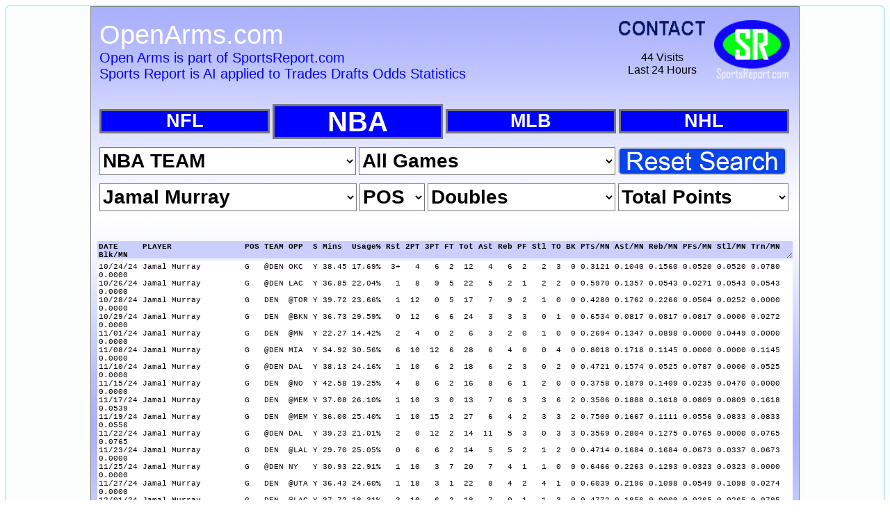

--- FILE ---
content_type: text/html
request_url: http://www.openarms.com/OECGI4.exe/O4W_MAIN1FORM
body_size: 21495
content:
<html>
<head>
<meta http-equiv="Content-Type" content="text/html; charset=windows-1252">
<meta name="keywords" content="Camco.com,Camco,CapitolHill.com,Capitol Hill,SportsReport.com,Sports Report,Caret.com,Caret,mCloud.com,mCloud,DentistOffice.com,Dentist Office,DentistsOffice.com,Dentists Office,WhyPayMore.com,Why Pay More,SocialCircle.com,Social Circle,HighYield.com,High Yield,RaceResults.com,Race Results,Lifeblood.com,Lifeblood,MyTraffic.com,My Traffic,Tunnels.com,Tunnels,Open Arms,Charity,PIVIT.com,PIVIT,BackNine.com,Back Nine,CheapDrugs.com,Cheap Drugs,CheapApartments.com,Cheap Apartments,CheapLawyers.com,Cheap Lawyers,CheapSports.com,Cheap Sports,CheapFood.com,Cheap Food,CheapTemps.com,Cheap Temps,CheapHelp.com,Cheap Help,1159.com,1159,xHT.com,xHT,Slinger.com,Slinger,CheapParking.com,Cheap Parking,MyVision.com,My Vision,MyHospital.com,My Hospital,FrontRangeLaw.com,Front Range Law,CheapCameras.com,Cheap Cameras,rHome.com,rhome,RightHandMan.com,Right Hand Man,NationalCare.com,National Care,Cashola.com,Cashola,ILoveMyBaby.com,I Love My Baby,CheapTea.com,Cheap Tea,CheapCoffee.com,Cheap Coffee,CheapWine.com,Cheap Wine,Spreadable.com,Spreadable,NuLook.com,Nu Look,SearchButton.com,Search Button,CheapRealEstate.com,Cheap Real Estate,CheapForeclosures.com,Cheap Foreclosures,DraftBeer.com,Draft Beer,DiscountCostumes.com,Discount Costumes,OffTheWagon.com,Off The Wagon,CheapHappyHours.com,Cheap Happy Hours,CheapSchools.com,Cheap Schools,SummitCounty.com,Summit County,EagleCounty.com,Eagle County,MartinLaw.com,Martin Law,AdamsLaw.com,Adams Law,Cheap Bets,Sports">
<meta name="description" content="Welcome to Open Arms is part of SportsReport.com
Sports Report is AI applied to Trades Drafts Odds Statistics. We unlock your potential with creative technology. Some of our popular DOT COM brands include Camco.com,Camco,CapitolHill.com,Capitol Hill,SportsReport.com,Sports Report,Caret.com,Caret,mCloud.com,mCloud,DentistOffice.com,Dentist Office,DentistsOffice.com,Dentists Office,WhyPayMore.com,Why Pay More,SocialCircle.com,Social Circle,HighYield.com,High Yield,RaceResults.com,Race Results,Lifeblood.com,Lifeblood,MyTraffic.com,My Traffic,Tunnels.com,Tunnels,Open Arms,Charity,PIVIT.com,PIVIT,BackNine.com,Back Nine,CheapDrugs.com,Cheap Drugs,CheapApartments.com,Cheap Apartments,CheapLawyers.com,Cheap Lawyers,CheapSports.com,Cheap Sports,CheapFood.com,Cheap Food,CheapTemps.com,Cheap Temps,CheapHelp.com,Cheap Help,1159.com,1159,xHT.com,xHT,Slinger.com,Slinger,CheapParking.com,Cheap Parking,MyVision.com,My Vision,MyHospital.com,My Hospital,FrontRangeLaw.com,Front Range Law,CheapCameras.com,Cheap Cameras,rHome.com,rhome,RightHandMan.com,Right Hand Man,NationalCare.com,National Care,Cashola.com,Cashola,ILoveMyBaby.com,I Love My Baby,CheapTea.com,Cheap Tea,CheapCoffee.com,Cheap Coffee,CheapWine.com,Cheap Wine,Spreadable.com,Spreadable,NuLook.com,Nu Look,SearchButton.com,Search Button,CheapRealEstate.com,Cheap Real Estate,CheapForeclosures.com,Cheap Foreclosures,DraftBeer.com,Draft Beer,DiscountCostumes.com,Discount Costumes,OffTheWagon.com,Off The Wagon,CheapHappyHours.com,Cheap Happy Hours,CheapSchools.com,Cheap Schools,SummitCounty.com,Summit County,EagleCounty.com,Eagle County,MartinLaw.com,Martin Law,AdamsLaw.com,Adams Law,Cheap Bets,Sports. Contact us with your project needs and we will provide a well streamlined path to your success.">
<meta name="robots" content="">
<meta name="viewport" content="1">
<meta name="google-site-verification" content="a7Hr5fBqWbXJqPAB-pNuaZPguE9NZ9q-9kvWR-cSqPE">
<script type="text/javascript">
var origquery = "",
origdispatch ="O4W_MAIN1FORM",
o4wuniqueID="SESS2_21130_i89396cHp0eDQDQkPO2j4A",
o4wAddlParams="",
o4wSubmissionCounter=0,
o4wmobilemode=0;
</script>
<!--[if IE]>
<script type="text/javascript" src="../plugins/jqplot/excanvas.min.js"></script>
<![endif]-->

<title>Open Arms is part of SportsReport.com<br />Sports Report is AI applied to Trades Drafts Odds Statistics</title>
<link id="o4w_favicon" rel="icon" href="../images/Main1/OpenArmsIconA48x48.ico">
<!--O4W STYLESHEETS-->

<link rel="stylesheet" type="text/css" href="../jquery/3.2.1/css/start/jquery-ui-1.12.1.custom.min.css" />
<link rel="stylesheet" type="text/css" href="../plugins/jqplot/jquery.jqplot.min.css" />

<!--O4W STYLESHEETS END-->


<!--O4W STYLES-->
<style type="text/css">

.UNNAMED_2 {vertical-align:middle;text-align:center;}
.UNNAMED_3 {text-align:center;margin-right:auto;margin-left:auto;border-width:1px;border-style:solid;}
.UNNAMED_4 {text-align:center;font-style:normal;font-weight:normal;}
.UNNAMED_5 {background-image:url('../images/main1/Background01.jpg');}
.UNNAMED_6 {text-align:left;font-style:normal;font-weight:normal;}
.UNNAMED_7 {vertical-align:top;text-align:right;}
.UNNAMED_8 {text-align:center;margin-right:auto;margin-left:auto;border-width:0px;border-style:none;}
.UNNAMED_9 {width:1020px;}
.UNNAMED_10 {text-align:right;font-style:normal;font-weight:normal;}
.UNNAMED_11 {background-image:url('../images/main1/BlankLogoA1020x100.png');}
.UNNAMED_12 {vertical-align:top;text-align:left;}
.UNNAMED_13 {border-width:0px;border-style:none;}
.UNNAMED_14 {height:100px;width:740px;}
.UNNAMED_15 {height:38px;width:740px;}
.UNNAMED_16 {font-size:38px;text-align:left;font-style:normal;font-weight:normal;font-family:ARIAL;}
.UNNAMED_17 {color:WHITE;}
.UNNAMED_18 {height:20px;width:740px;}
.UNNAMED_19 {font-size:20px;text-align:left;font-style:normal;font-weight:normal;font-family:ARIAL;}
.UNNAMED_20 {color:BLUE;}
.UNNAMED_21 {vertical-align:top;text-align:center;}
.UNNAMED_22 {width:130px;}
.UNNAMED_23 {height:23px;width:130px;}
.UNNAMED_24 {height:55px;width:130px;}
.UNNAMED_25 {width:110px;}
.UNNAMED_26 {width:1000px;}
.UNNAMED_27 {color:GREEN;}
.UNNAMED_29 {vertical-align:middle;text-align:left;}
.UNNAMED_30 {border-width:3px;border-style:solid;}
.UNNAMED_31 {height:35px;width:245px;}
.UNNAMED_32 {font-size:27px;text-align:left;font-style:normal;font-weight:bold;font-family:ARIAL;}
.UNNAMED_33 {background-color:BLUE;color:WHITE;}
.UNNAMED_34 {height:50px;width:245px;}
.UNNAMED_35 {font-size:40px;text-align:left;font-style:normal;font-weight:bold;font-family:ARIAL;}
.UNNAMED_36 {border-width:1px;border-style:solid;}
.UNNAMED_37 {height:40px;width:369px;}
.UNNAMED_38 {font-size:28px;text-align:left;font-style:normal;font-weight:bold;font-family:ARIAL;}
.UNNAMED_39 {background-color:WHITE;color:BLACK;}
.UNNAMED_40 {height:40px;}
.UNNAMED_41 {height:40px;width:370px;}
.UNNAMED_42 {height:40px;width:94px;}
.UNNAMED_43 {height:40px;width:270px;}
.UNNAMED_44 {height:40px;width:245px;}
.UNNAMED_45 {height:25px;width:1000px;}
.UNNAMED_46 {font-size:11px;text-align:left;font-style:normal;font-weight:bold;font-family:COURIER;}
.UNNAMED_47 {background-color:#CBCFFE;}
.UNNAMED_48 {height:1000px;width:1000px;}
.UNNAMED_49 {font-size:11px;text-align:left;font-style:normal;font-weight:normal;font-family:COURIER;}
.UNNAMED_50 {width:0px;}
.UNNAMED_51 {height:40px;width:1000px;}
.UNNAMED_52 {font-size:35px;text-align:center;font-style:normal;font-weight:bold;font-family:ARIAL;}
.UNNAMED_53 {width:375px;}
.UNNAMED_54 {width:250px;}
.UNNAMED_55 {text-align:left;}
.UNNAMED_56 {font-size:20px;text-align:left;font-style:normal;font-weight:bold;font-family:ARIAL;}
.UNNAMED_57 {background-color:WHITE;color:RED;}
.UNNAMED_58 {font-size:35px;text-align:left;font-style:normal;font-weight:bold;font-family:ARIAL;}
.UNNAMED_59 {background-color:WHITE;color:BLUE;}
.UNNAMED_60 {background-color:YELLOW;color:BLACK;}
.UNNAMED_61 {background-color:#00FFFF;color:BLUE;}
.UNNAMED_64 {background-image:url('../IMAGES/MAIN1/BLANKLOGOA1020X100.PNG');}
.o4wNoFlash {display:none;}
</style>
<!--O4W STYLES END-->


<!--O4W LOADED SCRIPTS-->

<script type="text/javascript">
var o4wCommErrorText = "Whoops!\\n\\nWe\'re sorry, your request was unable to be completed at this time due to a communications %1%.  Detailed reason:\\n\\n%2%";

</script>

<!--O4W CORE SCRIPTS-->

<script type="text/javascript" src="../jquery/3.2.1/js/jquery-3.2.1.min.js"></script>
<script type="text/javascript" src="../jquery/3.2.1/js/jquery-ui-1.12.1.custom.min.js"></script>
<link rel="icon" href="data:;base64,iVBORw0KGgo=">

<!--O4W CORE SCRIPTS END-->


<!--O4W STANDARD SCRIPTS-->

<script type="text/javascript" src="../jquery/3.2.1/js/jquery-migrate-3.0.0.js"></script>
<script type="text/javascript" src="../javascript/o4wscripts_v3.pack.js"></script>
<script type="text/javascript" src="../plugins/iframe/jquery_iframe.js"></script>
<script type="text/javascript" src="../plugins/jquery-validate/jquery.validate.js"></script>
<script type="text/javascript" src="../plugins/jquery-validate/additional-methods.js"></script>

<!--O4W STANDARD SCRIPTS END-->

<script type="text/javascript" src="../plugins/jquery.address-1.6/jquery.address-1.6.js"></script>
<script type="text/javascript" src="../plugins/jqplot/jquery.jqplot.min.js"></script>
<script type="text/javascript" src="../plugins/jqplot/plugins/jqplot.categoryAxisRenderer.min.js"></script>
<script type="text/javascript" src="../plugins/jqplot/plugins/jqplot.barRenderer.min.js"></script>
<script type="text/javascript" src="../plugins/jqplot/plugins/jqplot.highlighter.min.js"></script>
<script type="text/javascript" src="../plugins/jqplot/plugins/jqplot.pieRenderer.min.js"></script>
<script type="text/javascript" src="../plugins/jqplot/plugins/jqplot.cursor.min.js"></script>

<!--O4W LOADED SCRIPTS END-->

<!--O4W LOADED SCRIPTS SRC--
../plugins/jquery.address-1.6/jquery.address-1.6.js
../plugins/jqplot/jquery.jqplot.min.js
../plugins/jqplot/plugins/jqplot.categoryAxisRenderer.min.js
../plugins/jqplot/plugins/jqplot.barRenderer.min.js
../plugins/jqplot/plugins/jqplot.highlighter.min.js
../plugins/jqplot/plugins/jqplot.pieRenderer.min.js
../plugins/jqplot/plugins/jqplot.cursor.min.js
--O4W LOADED SCRIPTS SRC END-->


<!--O4W LOCAL SCRIPTS-->
<script type="text/javascript">
o4wpreload_images("../images/main1/ContactUsB.gif","../Images/Main1/SportsReportLogoB95x75.png","../Images/Main1/ResetSearch1.png");$(function(){o4wbDoHistory = 1; $.address.change(function(event){o4wHandleHistory("change", event);});});
o4wAlreadyLoaded("../plugins/jqplot/jquery.jqplot.min.css","sheet");
o4wAlreadyLoaded("../plugins/jquery.address-1.6/jquery.address-1.6.js","script");
o4wAlreadyLoaded("../plugins/jqplot/jquery.jqplot.min.js","script");
o4wAlreadyLoaded("../plugins/jqplot/plugins/jqplot.categoryAxisRenderer.min.js","script");
o4wAlreadyLoaded("../plugins/jqplot/plugins/jqplot.barRenderer.min.js","script");
o4wAlreadyLoaded("../plugins/jqplot/plugins/jqplot.highlighter.min.js","script");
o4wAlreadyLoaded("../plugins/jqplot/plugins/jqplot.pieRenderer.min.js","script");
o4wAlreadyLoaded("../plugins/jqplot/plugins/jqplot.cursor.min.js","script");
</script>
<!--O4W LOCAL SCRIPTS END-->


<!--O4W PLUGINS-->
<script type="text/javascript">
$(function(){
$("#SR1NBASTATSID").attr({disabled:false,readOnly:false,readonly:false});
o4wRegisterEvent('SR1NBASTATSID','text','change','LOSTFOCUS-CHANGED','','O4W_MAIN1FORM');o4wRegisterEvent('STATSTEAMID','text','change','LOSTFOCUS-CHANGED','','O4W_MAIN1FORM');o4wRegisterEvent('STATSACTIVEGAMEID','text','change','LOSTFOCUS-CHANGED','','O4W_MAIN1FORM');o4wRegisterEvent('STATSPLAYERID','text','change','LOSTFOCUS-CHANGED','','O4W_MAIN1FORM');o4wRegisterEvent('STATSPLAYERPOSITIONID','text','change','LOSTFOCUS-CHANGED','','O4W_MAIN1FORM');o4wRegisterEvent('STATSPLAYERRESULTID','text','change','LOSTFOCUS-CHANGED','','O4W_MAIN1FORM');o4wRegisterEvent('STATSPLAYERTOTALPOINTSID','text','change','LOSTFOCUS-CHANGED','','O4W_MAIN1FORM');
$("#STATSHEADERAPPNAME").attr({disabled:false,readOnly:false,readonly:false});
$("#STATSHEADERHOMEFORMTITLE").attr({disabled:false,readOnly:false,readonly:false});
$("#MVTNOHEADERCOL1TABLE").attr({disabled:false,readOnly:false,readonly:false});
$("#APPHOMEFORMTRAFFIC").attr({disabled:false,readOnly:false,readonly:false});
$("#MVTNOHEADERCOL2TABLE").attr({disabled:false,readOnly:false,readonly:false});
$("#MVTNOHEADERCOL3TABLE").attr({disabled:false,readOnly:false,readonly:false});
$("#MVTNOHEADERTABLE").attr({disabled:false,readOnly:false,readonly:false});
$("#STATSHOMEFORMTITLE").attr({disabled:false,readOnly:false,readonly:false});
$("#NNEWFORMSR1NFLSTATS").attr({disabled:false,readOnly:true,readonly:true}).click(function (){o4wResponse("#NNEWFORMSR1NFLSTATS","NNEWFORMSR1NFLSTATS","CLICK","","","O4W_MAIN1FORM"); return false;});
$("#NNEWFORMSR1NBASTATS").attr({disabled:false,readOnly:true,readonly:true}).click(function (){o4wResponse("#NNEWFORMSR1NBASTATS","NNEWFORMSR1NBASTATS","CLICK","","","O4W_MAIN1FORM"); return false;});
$("#NNEWFORMSR1MLBSTATS").attr({disabled:false,readOnly:true,readonly:true}).click(function (){o4wResponse("#NNEWFORMSR1MLBSTATS","NNEWFORMSR1MLBSTATS","CLICK","","","O4W_MAIN1FORM"); return false;});
$("#DUMMYNNEWFORMSR1NHLSTATS").attr({disabled:false,readOnly:true,readonly:true}).click(function (){o4wResponse("#DUMMYNNEWFORMSR1NHLSTATS","DUMMYNNEWFORMSR1NHLSTATS","CLICK","","","O4W_MAIN1FORM"); return false;});
$("#STATSRESETFILTER").attr({disabled:false,readOnly:true,readonly:true}).click(function (){o4wResponse("#STATSRESETFILTER","STATSRESETFILTER","CLICK","","","O4W_MAIN1FORM"); return false;});
$("#STATSCONSOLIDATEDHEADER").attr({disabled:false,readOnly:false,readonly:false});
$("#STATSCONSOLIDATED").attr({disabled:false,readOnly:false,readonly:false});
$("#MVTNOBODYTABLE").attr({disabled:false,readOnly:false,readonly:false});
$("#MVTNOFORMBORDERTABLE").attr({disabled:false,readOnly:false,readonly:false});
$("#SR1NBASTATSID").hide();
$("#MVTNOSCROLLTABLE").hide();
$("#BUTTONLOOKUPSELECT").hide();
$("#GOTFOCUSLOGIN").show();
$("#GOTFOCUSLOGOFF").hide();
$("#MVTNOFORMBORDERSECTION").show();
$("#SR1NBASTATSIDSECTION").show();
$("#MVTNOHEADERSECTION").show();
$("#MVTNOHEADERCOL1SECTION").show();
$("#STATSHEADERAPPNAMESECTION").show();
$("#STATSHEADERHOMEFORMTITLESECTION").show();
$("#MVTNOHEADERCOL2SECTION").show();
$("#EMAILUSLINKSECTION").show();
$("#APPHOMEFORMTRAFFICSECTION").show();
$("#MVTNOHEADERCOL3SECTION").show();
$("#SPORTSREPORT1SECTION").show();
$("#STATSHOMEFORMTITLESECTION").show();
$("#MVTNOBODYSECTION").show();
$("#MVTNODATAENTRYSECTION").show();
$("#MVTNOCURRENTSPORTSECTION").show();
$("#NNEWFORMSR1NFLSTATSSECTION").show();
$("#NNEWFORMSR1NBASTATSSECTION").show();
$("#NNEWFORMSR1MLBSTATSSECTION").show();
$("#DUMMYNNEWFORMSR1NHLSTATSSECTION").show();
$("#MVTNOSTATSFILTERLINE1SECTION").show();
$("#STATSTEAMIDSECTION").show();
$("#STATSACTIVEGAMEIDSECTION").show();
$("#STATSRESETFILTERSECTION").show();
$("#MVTNOSTATSFILTERLINE2SECTION").show();
$("#STATSPLAYERIDSECTION").show();
$("#STATSPLAYERPOSITIONIDSECTION").show();
$("#STATSPLAYERRESULTIDSECTION").show();
$("#STATSPLAYERTOTALPOINTSIDSECTION").show();
$("#MVTNOSTATSFILTERLINE3SECTION").show();
$("#MVTNOSTATSFILTERLINE4SECTION").show();
$("#MVTNOSTATSFILTERLINE5SECTION").show();
$("#STATSCONSOLIDATEDHEADERSECTION").show();
$("#STATSCONSOLIDATEDSECTION").show();
$(":button").addClass('ui-state-default ui-corner-all');
$(":submit").addClass('ui-state-default ui-priority-primary ui-corner-all');
});
</script>
<!--O4W PLUGINS END-->

</head>
<body>
  <div align="center">
  <center>
  <table border="0" width="100%" bordercolor="#0000FF" style="border-collapse: collapse" cellspacing="0" cellpadding="0">
    <tr>
      <td align="center" valign="top"><div id='o4wErrorDialog' data-role='page'><div id='o4wErrorDialogContents' data-role='popup' class='ui-content'></div><div id='o4wErrorDialogButtons'></div></div><div id='o4wSubmitFormDiv'></div><div id='o4wRedirectDiv'></div><div id='o4wPopup'></div><div id="o4wWaitDiv" style="position:absolute;top:20%;left:44%;display:none;z-index:500"><img src="../images/main1/WebBusyBlueSpiralC150x150.gif" alt="Please wait..." /></div><div id="o4wOverallParent" class="ui-widget ui-widget-content ui-corner-all"><div id="MVTNOFORMBORDERSECTION"><form id="formMVTNOFORMBORDERSECTION">
<table id="MVTNOFORMBORDERTABLE" data-role="table" style="text-align:center;vertical-align:middle;background-image:url('../images/main1/Background01.jpg');font-weight:normal;font-style:normal;text-align:center;text-align:center;vertical-align:middle;border-style:solid;border-width:1px;margin-left:auto;margin-right:auto;text-align:center;text-align:center;vertical-align:middle;" class="UNNAMED_2 UNNAMED_5 UNNAMED_4 UNNAMED_2 UNNAMED_3 UNNAMED_2"><thead class="noHeaderClass"><tr></tr></thead><tbody><tr  class="o4wRealDataRow"><td style="text-align:center;vertical-align:middle;" class="UNNAMED_2" id="MVTNOFORMBORDERTABLE_1x1"><div id="SR1NBASTATSIDSECTION"><input type="text" name="SR1NBASTATSID" id="SR1NBASTATSID"  style="text-align:center;vertical-align:middle;color:BLACK;background-color:YELLOW;font-family:ARIAL;font-weight:bold;font-style:normal;text-align:left;font-size:35px;width:1000px;height:40px;text-align:left;border-style:solid;border-width:1px;" class="UNNAMED_2 UNNAMED_60 UNNAMED_58 UNNAMED_51 UNNAMED_55 UNNAMED_36" value="NBASTATS202511062340105320" /></div></td></tr>
<tr  class="o4wRealDataRow"><td style="text-align:right;vertical-align:top;" class="UNNAMED_7" id="MVTNOFORMBORDERTABLE_2x1"><div id="MVTNOHEADERSECTION"><table id="MVTNOHEADERTABLE" data-role="table" style="text-align:right;vertical-align:top;background-image:url('../IMAGES/MAIN1/BLANKLOGOA1020X100.PNG');font-weight:normal;font-style:normal;text-align:right;width:1000px;text-align:right;vertical-align:top;border-style:none;border-width:0px;margin-left:auto;margin-right:auto;text-align:center;text-align:right;vertical-align:top;" class="UNNAMED_7 UNNAMED_64 UNNAMED_10 UNNAMED_26 UNNAMED_7 UNNAMED_8 UNNAMED_7"><thead class="noHeaderClass"><tr></tr></thead><tbody><tr  class="o4wRealDataRow"><td style="text-align:left;vertical-align:top;" class="UNNAMED_12" id="MVTNOHEADERTABLE_1x1"><div id="MVTNOHEADERCOL1SECTION"><table id="MVTNOHEADERCOL1TABLE" data-role="table" style="text-align:left;vertical-align:top;font-weight:normal;font-style:normal;text-align:left;width:740px;height:100px;text-align:left;vertical-align:top;border-style:none;border-width:0px;text-align:left;vertical-align:top;" class="UNNAMED_12 UNNAMED_6 UNNAMED_14 UNNAMED_12 UNNAMED_13 UNNAMED_12"><thead class="noHeaderClass"><tr></tr></thead><tbody><tr  class="o4wRealDataRow"><td style="text-align:left;vertical-align:top;" class="UNNAMED_12" id="MVTNOHEADERCOL1TABLE_1x1"><div id="STATSHEADERAPPNAMESECTION"><span id="STATSHEADERAPPNAME" style="text-align:left;vertical-align:top;text-align:left;vertical-align:top;color:WHITE;font-family:ARIAL;font-weight:normal;font-style:normal;text-align:left;font-size:38px;width:740px;height:38px;text-align:left;vertical-align:top;border-style:none;border-width:0px;" class="UNNAMED_12 UNNAMED_12 UNNAMED_17 UNNAMED_16 UNNAMED_15 UNNAMED_12 UNNAMED_13">OpenArms.com</span></div><div id="STATSHEADERHOMEFORMTITLESECTION"><span id="STATSHEADERHOMEFORMTITLE" style="text-align:left;vertical-align:top;text-align:left;vertical-align:top;color:BLUE;font-family:ARIAL;font-weight:normal;font-style:normal;text-align:left;font-size:20px;width:740px;height:20px;text-align:left;vertical-align:top;border-style:none;border-width:0px;" class="UNNAMED_12 UNNAMED_12 UNNAMED_20 UNNAMED_19 UNNAMED_18 UNNAMED_12 UNNAMED_13">Open Arms is part of SportsReport.com<br />Sports Report is AI applied to Trades Drafts Odds Statistics</span></div></td></tr></tbody></table></div></td><td style="text-align:center;vertical-align:top;" class="UNNAMED_21" id="MVTNOHEADERTABLE_1x2"><div id="MVTNOHEADERCOL2SECTION"><table id="MVTNOHEADERCOL2TABLE" data-role="table" style="text-align:center;vertical-align:top;font-weight:normal;font-style:normal;text-align:left;width:130px;text-align:center;vertical-align:top;border-style:none;border-width:0px;margin-left:auto;margin-right:auto;text-align:center;text-align:center;vertical-align:top;" class="UNNAMED_21 UNNAMED_6 UNNAMED_22 UNNAMED_21 UNNAMED_8 UNNAMED_21"><thead class="noHeaderClass"><tr></tr></thead><tbody><tr  class="o4wRealDataRow"><td style="text-align:center;vertical-align:top;" class="UNNAMED_21" id="MVTNOHEADERCOL2TABLE_1x1"><div id="EMAILUSLINKSECTION"><a href="mailto:Admin@CheapCo.com?Subject=Contact OpenArms.com" id="linkEMAILUSLINK" style="text-align:center;vertical-align:top;width:130px;height:23px;" class="UNNAMED_21 UNNAMED_23"><img src="../images/main1/ContactUsB.gif" id="EMAILUSLINK" style="text-align:center;vertical-align:top;width:130px;height:23px;" class="UNNAMED_21 UNNAMED_23" alt="" /></a></div></td></tr>
<tr  class="o4wRealDataRow"><td style="text-align:center;vertical-align:top;" class="UNNAMED_21" id="MVTNOHEADERCOL2TABLE_2x1"><div id="APPHOMEFORMTRAFFICSECTION"><span id="APPHOMEFORMTRAFFIC" style="text-align:center;vertical-align:top;text-align:center;vertical-align:top;font-weight:normal;font-style:normal;text-align:left;width:130px;height:55px;text-align:center;vertical-align:top;border-style:none;border-width:0px;margin-left:auto;margin-right:auto;text-align:center;" class="UNNAMED_21 UNNAMED_21 UNNAMED_6 UNNAMED_24 UNNAMED_21 UNNAMED_8"><br />44 Visits<br />Last 24 Hours</span></div></td></tr></tbody></table></div></td><td style="text-align:right;vertical-align:top;" class="UNNAMED_7" id="MVTNOHEADERTABLE_1x3"><div id="MVTNOHEADERCOL3SECTION"><table id="MVTNOHEADERCOL3TABLE" data-role="table" style="text-align:right;vertical-align:top;font-weight:normal;font-style:normal;text-align:left;width:110px;text-align:right;vertical-align:top;border-style:none;border-width:0px;margin-left:auto;margin-right:auto;text-align:center;text-align:right;vertical-align:top;" class="UNNAMED_7 UNNAMED_6 UNNAMED_25 UNNAMED_7 UNNAMED_8 UNNAMED_7"><thead class="noHeaderClass"><tr></tr></thead><tbody><tr  class="o4wRealDataRow"><td style="text-align:right;vertical-align:top;" class="UNNAMED_7" id="MVTNOHEADERCOL3TABLE_1x1"><div id="SPORTSREPORT1SECTION"><a href="//www.SportsReport.com" id="linkSPORTSREPORT1" target="_blank" style="text-align:right;vertical-align:top;width:110px;" class="UNNAMED_7 UNNAMED_25"><img src="../Images/Main1/SportsReportLogoB95x75.png" id="SPORTSREPORT1" style="text-align:right;vertical-align:top;width:110px;" class="UNNAMED_7 UNNAMED_25" alt="" /></a></div></td></tr></tbody></table></div></td></tr></tbody></table></div></td></tr>
<tr  class="o4wRealDataRow"><td style="text-align:center;vertical-align:top;" class="UNNAMED_21" id="MVTNOFORMBORDERTABLE_3x1"><div id="STATSHOMEFORMTITLESECTION"><span id="STATSHOMEFORMTITLE" style="text-align:center;vertical-align:top;text-align:center;vertical-align:top;color:BLUE;font-family:ARIAL;font-weight:normal;font-style:normal;text-align:left;font-size:20px;width:740px;height:20px;text-align:center;vertical-align:top;border-style:none;border-width:0px;" class="UNNAMED_21 UNNAMED_21 UNNAMED_20 UNNAMED_19 UNNAMED_18 UNNAMED_21 UNNAMED_13"></span></div></td></tr>
<tr  class="o4wRealDataRow"><td style="text-align:center;vertical-align:middle;" class="UNNAMED_2" id="MVTNOFORMBORDERTABLE_4x1"><div id="MVTNOBODYSECTION"><table id="MVTNOBODYTABLE" data-role="table" style="text-align:center;vertical-align:middle;color:GREEN;font-weight:normal;font-style:normal;text-align:center;width:1000px;text-align:center;vertical-align:middle;border-style:none;border-width:0px;margin-left:auto;margin-right:auto;text-align:center;text-align:center;vertical-align:middle;" class="UNNAMED_2 UNNAMED_27 UNNAMED_4 UNNAMED_26 UNNAMED_2 UNNAMED_8 UNNAMED_2"><thead class="noHeaderClass"><tr></tr></thead><tbody><tr  class="o4wRealDataRow"><td style="text-align:center;vertical-align:middle;" class="UNNAMED_2" id="MVTNOBODYTABLE_1x1"><div id="MVTNODATAENTRYSECTION"><table id="MVTNODATAENTRYTABLE" data-role="table"><thead class="noHeaderClass"><tr></tr></thead><tbody><tr  class="o4wRealDataRow"><td style="text-align:center;vertical-align:middle;" class="UNNAMED_2" id="MVTNODATAENTRYTABLE_1x1"><div id="MVTNOCURRENTSPORTSECTION"><table id="MVTNOCURRENTSPORTTABLE" data-role="table"><thead class="noHeaderClass"><tr></tr></thead><tbody><tr  class="o4wRealDataRow"><td style="text-align:left;vertical-align:middle;" class="UNNAMED_29" id="MVTNOCURRENTSPORTTABLE_1x1"><div id="NNEWFORMSR1NFLSTATSSECTION"><input type="text" name="NNEWFORMSR1NFLSTATS" id="NNEWFORMSR1NFLSTATS"  style="text-align:left;vertical-align:middle;color:WHITE;background-color:BLUE;font-family:ARIAL;font-weight:bold;font-style:normal;text-align:left;font-size:27px;width:245px;height:35px;text-align:center;vertical-align:middle;border-style:solid;border-width:3px;" class="UNNAMED_29 UNNAMED_33 UNNAMED_32 UNNAMED_31 UNNAMED_2 UNNAMED_30" value="NFL" /></div></td><td style="text-align:left;vertical-align:middle;" class="UNNAMED_29" id="MVTNOCURRENTSPORTTABLE_1x2"><div id="NNEWFORMSR1NBASTATSSECTION"><input type="text" name="NNEWFORMSR1NBASTATS" id="NNEWFORMSR1NBASTATS"  style="text-align:left;vertical-align:middle;color:WHITE;background-color:BLUE;font-family:ARIAL;font-weight:bold;font-style:normal;text-align:left;font-size:40px;width:245px;height:50px;text-align:center;vertical-align:middle;border-style:solid;border-width:3px;" class="UNNAMED_29 UNNAMED_33 UNNAMED_35 UNNAMED_34 UNNAMED_2 UNNAMED_30" value="NBA" /></div></td><td style="text-align:left;vertical-align:middle;" class="UNNAMED_29" id="MVTNOCURRENTSPORTTABLE_1x3"><div id="NNEWFORMSR1MLBSTATSSECTION"><input type="text" name="NNEWFORMSR1MLBSTATS" id="NNEWFORMSR1MLBSTATS"  style="text-align:left;vertical-align:middle;color:WHITE;background-color:BLUE;font-family:ARIAL;font-weight:bold;font-style:normal;text-align:left;font-size:27px;width:245px;height:35px;text-align:center;vertical-align:middle;border-style:solid;border-width:3px;" class="UNNAMED_29 UNNAMED_33 UNNAMED_32 UNNAMED_31 UNNAMED_2 UNNAMED_30" value="MLB" /></div></td><td style="text-align:left;vertical-align:middle;" class="UNNAMED_29" id="MVTNOCURRENTSPORTTABLE_1x4"><div id="DUMMYNNEWFORMSR1NHLSTATSSECTION"><input type="text" name="DUMMYNNEWFORMSR1NHLSTATS" id="DUMMYNNEWFORMSR1NHLSTATS"  style="text-align:left;vertical-align:middle;color:WHITE;background-color:BLUE;font-family:ARIAL;font-weight:bold;font-style:normal;text-align:left;font-size:27px;width:245px;height:35px;text-align:center;vertical-align:middle;border-style:solid;border-width:3px;" class="UNNAMED_29 UNNAMED_33 UNNAMED_32 UNNAMED_31 UNNAMED_2 UNNAMED_30" value="NHL" /></div></td></tr></tbody></table></div></td></tr>
<tr  class="o4wRealDataRow"><td style="text-align:center;vertical-align:middle;" class="UNNAMED_2" id="MVTNODATAENTRYTABLE_2x1"><div id="MVTNOSTATSFILTERLINE1SECTION"><table id="MVTNOSTATSFILTERLINE1TABLE" data-role="table"><thead class="noHeaderClass"><tr></tr></thead><tbody><tr  class="o4wRealDataRow"><td style="text-align:left;vertical-align:middle;" class="UNNAMED_29" id="MVTNOSTATSFILTERLINE1TABLE_1x1"><div id="STATSTEAMIDSECTION"><select name="STATSTEAMID" id="STATSTEAMID" style="text-align:left;vertical-align:middle;color:BLACK;background-color:WHITE;font-family:ARIAL;font-weight:bold;font-style:normal;text-align:left;font-size:28px;width:369px;height:40px;text-align:left;vertical-align:middle;border-style:solid;border-width:1px;" class="UNNAMED_29 UNNAMED_39 UNNAMED_38 UNNAMED_37 UNNAMED_29 UNNAMED_36"><option id="STATSTEAMID" value="" title="NBA TEAM">NBA TEAM</option><option value="NBATEAM202502261148510860" title="Atlanta Hawks">Atlanta Hawks</option><option value="NBATEAM202502261148506950" title="Boston Celtics">Boston Celtics</option><option value="NBATEAM202502261148510810" title="Brooklyn Nets">Brooklyn Nets</option><option value="NBATEAM202502261148509070" title="Charlotte Hornets">Charlotte Hornets</option><option value="NBATEAM202502261148508600" title="Chicago Bulls">Chicago Bulls</option><option value="NBATEAM202502261148511540" title="Cleveland Cavaliers">Cleveland Cavaliers</option><option value="NBATEAM202502261148512380" title="Dallas Mavericks">Dallas Mavericks</option><option value="NBATEAM202502261148512790" title="Denver Nuggets">Denver Nuggets</option><option value="NBATEAM202502261148511220" title="Detroit Pistons">Detroit Pistons</option><option value="NBATEAM202502261148507640" title="Golden State Warriors">Golden State Warriors</option><option value="NBATEAM202502261148509220" title="Houston Rockets">Houston Rockets</option><option value="NBATEAM202502261148511170" title="Indiana Pacers">Indiana Pacers</option><option value="NBATEAM202502261148509760" title="Los Angeles Clippers">Los Angeles Clippers</option><option value="NBATEAM202502261148507300" title="Los Angeles Lakers">Los Angeles Lakers</option><option value="NBATEAM202502261148508120" title="Memphis Grizzlies">Memphis Grizzlies</option><option value="NBATEAM202502261148510500" title="Miami Heat">Miami Heat</option><option value="NBATEAM202502261148510060" title="Milwaukee Bucks">Milwaukee Bucks</option><option value="NBATEAM202502261148507240" title="Minnesota Timberwolves">Minnesota Timberwolves</option><option value="NBATEAM202502261148508760" title="New Orleans Pelicans">New Orleans Pelicans</option><option value="NBATEAM202502261148506890" title="New York Knicks">New York Knicks</option><option value="NBATEAM202502261148512710" title="Oklahoma City Thunder">Oklahoma City Thunder</option><option value="NBATEAM202502261148510440" title="Orlando Magic">Orlando Magic</option><option value="NBATEAM202502261148510120" title="Philadelphia 76Ers">Philadelphia 76Ers</option><option value="NBATEAM202502261148509600" title="Phoenix Suns">Phoenix Suns</option><option value="NBATEAM202502261148507810" title="Portland Trail Blazers">Portland Trail Blazers</option><option value="NBATEAM202502261148513130" title="Sacramento Kings">Sacramento Kings</option><option value="NBATEAM202502261148512310" title="San Antonio Spurs">San Antonio Spurs</option><option value="NBATEAM202502261148511600" title="Toronto Raptors">Toronto Raptors</option><option value="NBATEAM202502261148508180" title="Utah Jazz">Utah Jazz</option><option value="NBATEAM202502261148511970" title="Washington Wizards">Washington Wizards</option></select></div></td><td style="text-align:left;vertical-align:middle;" class="UNNAMED_29" id="MVTNOSTATSFILTERLINE1TABLE_1x2"><div id="STATSACTIVEGAMEIDSECTION"><select name="STATSACTIVEGAMEID" id="STATSACTIVEGAMEID" style="text-align:left;vertical-align:middle;color:BLACK;background-color:WHITE;font-family:ARIAL;font-weight:bold;font-style:normal;text-align:left;font-size:28px;width:369px;height:40px;text-align:left;vertical-align:middle;border-style:solid;border-width:1px;" class="UNNAMED_29 UNNAMED_39 UNNAMED_38 UNNAMED_37 UNNAMED_29 UNNAMED_36"><option id="STATSACTIVEGAMEID" value="" title="All Games">All Games</option><option value="2024-2025" title="2024-2025 All Games">2024-2025 All Games</option><option value="20752" title="10/24/2024 OKC@DEN">10/24/2024 OKC@DEN</option><option value="20754" title="10/26/2024 LAC@DEN">10/26/2024 LAC@DEN</option><option value="20756" title="10/28/2024 DEN@TOR">10/28/2024 DEN@TOR</option><option value="20757" title="10/29/2024 DEN@BKN">10/29/2024 DEN@BKN</option><option value="20760" title="11/01/2024 DEN@MN">11/01/2024 DEN@MN</option><option value="20767" title="11/08/2024 MIA@DEN">11/08/2024 MIA@DEN</option><option value="20769" title="11/10/2024 DAL@DEN">11/10/2024 DAL@DEN</option><option value="20774" title="11/15/2024 DEN@NO">11/15/2024 DEN@NO</option><option value="20776" title="11/17/2024 DEN@MEM">11/17/2024 DEN@MEM</option><option value="20778" title="11/19/2024 DEN@MEM">11/19/2024 DEN@MEM</option><option value="20781" title="11/22/2024 DAL@DEN">11/22/2024 DAL@DEN</option><option value="20782" title="11/23/2024 DEN@LAL">11/23/2024 DEN@LAL</option><option value="20784" title="11/25/2024 NY@DEN">11/25/2024 NY@DEN</option><option value="20786" title="11/27/2024 DEN@UTA">11/27/2024 DEN@UTA</option><option value="20790" title="12/01/2024 DEN@LAC">12/01/2024 DEN@LAC</option><option value="20792" title="12/03/2024 GS@DEN">12/03/2024 GS@DEN</option><option value="20794" title="12/05/2024 DEN@CLE">12/05/2024 DEN@CLE</option><option value="20802" title="12/13/2024 LAC@DEN">12/13/2024 LAC@DEN</option><option value="20805" title="12/16/2024 DEN@SAC">12/16/2024 DEN@SAC</option><option value="20808" title="12/19/2024 DEN@POR">12/19/2024 DEN@POR</option><option value="20811" title="12/22/2024 DEN@NO">12/22/2024 DEN@NO</option><option value="20814" title="12/25/2024 DEN@PHX">12/25/2024 DEN@PHX</option><option value="20816" title="12/27/2024 CLE@DEN">12/27/2024 CLE@DEN</option><option value="20817" title="12/28/2024 DET@DEN">12/28/2024 DET@DEN</option><option value="20819" title="12/30/2024 DEN@UTA">12/30/2024 DEN@UTA</option><option value="20821" title="01/01/2025 ATL@DEN">01/01/2025 ATL@DEN</option><option value="20823" title="01/03/2025 SAS@DEN">01/03/2025 SAS@DEN</option><option value="20824" title="01/04/2025 DEN@SAS">01/04/2025 DEN@SAS</option><option value="20827" title="01/07/2025 BOS@DEN">01/07/2025 BOS@DEN</option><option value="20828" title="01/08/2025 LAC@DEN">01/08/2025 LAC@DEN</option><option value="20830" title="01/10/2025 BKN@DEN">01/10/2025 BKN@DEN</option><option value="20832" title="01/12/2025 DEN@DAL">01/12/2025 DEN@DAL</option><option value="20834" title="01/14/2025 DEN@DAL">01/14/2025 DEN@DAL</option><option value="20835" title="01/15/2025 HOU@DEN">01/15/2025 HOU@DEN</option><option value="20837" title="01/17/2025 DEN@MIA">01/17/2025 DEN@MIA</option><option value="20839" title="01/19/2025 DEN@ORL">01/19/2025 DEN@ORL</option><option value="20841" title="01/21/2025 PHI@DEN">01/21/2025 PHI@DEN</option><option value="20843" title="01/23/2025 SAC@DEN">01/23/2025 SAC@DEN</option><option value="20845" title="01/25/2025 DEN@MN">01/25/2025 DEN@MN</option><option value="20847" title="01/27/2025 DEN@CHI">01/27/2025 DEN@CHI</option><option value="20849" title="01/29/2025 DEN@NY">01/29/2025 DEN@NY</option><option value="20851" title="01/31/2025 DEN@PHI">01/31/2025 DEN@PHI</option><option value="20852" title="02/01/2025 DEN@CHA">02/01/2025 DEN@CHA</option><option value="20854" title="02/03/2025 NO@DEN">02/03/2025 NO@DEN</option><option value="20856" title="02/05/2025 NO@DEN">02/05/2025 NO@DEN</option><option value="20859" title="02/08/2025 DEN@PHX">02/08/2025 DEN@PHX</option><option value="20861" title="02/10/2025 POR@DEN">02/10/2025 POR@DEN</option><option value="20863" title="02/12/2025 POR@DEN">02/12/2025 POR@DEN</option><option value="20871" title="02/20/2025 CHA@DEN">02/20/2025 CHA@DEN</option><option value="20873" title="02/22/2025 LAL@DEN">02/22/2025 LAL@DEN</option><option value="20875" title="02/24/2025 DEN@IND">02/24/2025 DEN@IND</option><option value="20878" title="02/27/2025 DEN@MIL">02/27/2025 DEN@MIL</option><option value="20879" title="02/28/2025 DEN@DET">02/28/2025 DEN@DET</option><option value="20881" title="03/02/2025 DEN@BOS">03/02/2025 DEN@BOS</option><option value="20884" title="03/05/2025 SAC@DEN">03/05/2025 SAC@DEN</option><option value="20886" title="03/07/2025 PHX@DEN">03/07/2025 PHX@DEN</option><option value="20888" title="03/09/2025 DEN@OKC">03/09/2025 DEN@OKC</option><option value="20889" title="03/10/2025 DEN@OKC">03/10/2025 DEN@OKC</option><option value="20891" title="03/12/2025 MN@DEN">03/12/2025 MN@DEN</option><option value="20893" title="03/14/2025 LAL@DEN">03/14/2025 LAL@DEN</option><option value="20894" title="03/15/2025 WAS@DEN">03/15/2025 WAS@DEN</option><option value="20900" title="03/21/2025 DEN@POR">03/21/2025 DEN@POR</option><option value="20902" title="03/23/2025 DEN@HOU">03/23/2025 DEN@HOU</option><option value="20903" title="03/24/2025 CHI@DEN">03/24/2025 CHI@DEN</option><option value="20905" title="03/26/2025 MIL@DEN">03/26/2025 MIL@DEN</option><option value="20921" title="04/11/2025 MEM@DEN">04/11/2025 MEM@DEN</option><option value="20923" title="04/13/2025 DEN@HOU">04/13/2025 DEN@HOU</option><option value="20929" title="04/19/2025 LAC@DEN">04/19/2025 LAC@DEN</option><option value="20931" title="04/21/2025 LAC@DEN">04/21/2025 LAC@DEN</option><option value="20934" title="04/24/2025 DEN@LAC">04/24/2025 DEN@LAC</option><option value="20936" title="04/26/2025 DEN@LAC">04/26/2025 DEN@LAC</option><option value="20939" title="04/29/2025 LAC@DEN">04/29/2025 LAC@DEN</option><option value="20941" title="05/01/2025 DEN@LAC">05/01/2025 DEN@LAC</option><option value="20943" title="05/03/2025 LAC@DEN">05/03/2025 LAC@DEN</option><option value="20945" title="05/05/2025 DEN@OKC">05/05/2025 DEN@OKC</option><option value="20947" title="05/07/2025 DEN@OKC">05/07/2025 DEN@OKC</option><option value="20949" title="05/09/2025 OKC@DEN">05/09/2025 OKC@DEN</option><option value="20951" title="05/11/2025 OKC@DEN">05/11/2025 OKC@DEN</option><option value="20953" title="05/13/2025 DEN@OKC">05/13/2025 DEN@OKC</option><option value="20955" title="05/15/2025 OKC@DEN">05/15/2025 OKC@DEN</option><option value="20958" title="05/18/2025 DEN@OKC">05/18/2025 DEN@OKC</option></select></div></td><td style="text-align:left;vertical-align:middle;" class="UNNAMED_29" id="MVTNOSTATSFILTERLINE1TABLE_1x3"><div id="STATSRESETFILTERSECTION"><img src="../Images/Main1/ResetSearch1.png" id="STATSRESETFILTER" style="text-align:left;vertical-align:middle;font-weight:normal;font-style:normal;text-align:left;height:40px;text-align:left;vertical-align:middle;border-style:none;border-width:0px;" class="UNNAMED_29 UNNAMED_6 UNNAMED_40 UNNAMED_29 UNNAMED_13" alt="" /></div></td></tr></tbody></table></div></td></tr>
<tr  class="o4wRealDataRow"><td style="text-align:center;vertical-align:middle;" class="UNNAMED_2" id="MVTNODATAENTRYTABLE_3x1"><div id="MVTNOSTATSFILTERLINE2SECTION"><table id="MVTNOSTATSFILTERLINE2TABLE" data-role="table"><thead class="noHeaderClass"><tr></tr></thead><tbody><tr  class="o4wRealDataRow"><td style="text-align:left;vertical-align:middle;" class="UNNAMED_29" id="MVTNOSTATSFILTERLINE2TABLE_1x1"><div id="STATSPLAYERIDSECTION"><select name="STATSPLAYERID" id="STATSPLAYERID" style="text-align:left;vertical-align:middle;color:BLACK;background-color:WHITE;font-family:ARIAL;font-weight:bold;font-style:normal;text-align:left;font-size:28px;width:370px;height:40px;text-align:left;vertical-align:middle;border-style:solid;border-width:1px;" class="UNNAMED_29 UNNAMED_39 UNNAMED_38 UNNAMED_41 UNNAMED_29 UNNAMED_36"><option id="STATSPLAYERID" value="" title="PLAYER ">PLAYER </option><option value="NBAPLAYER202505261752332370" title="A.J. Green">A.J. Green</option><option value="NBAPLAYER202505261930403010" title="A.J. Lawson">A.J. Lawson</option><option value="NBAPLAYER202505261754302080" title="Aaron Gordon">Aaron Gordon</option><option value="NBAPLAYER202505261755415840" title="Aaron Holiday">Aaron Holiday</option><option value="NBAPLAYER202505261752126080" title="Aaron Nesmith">Aaron Nesmith</option><option value="NBAPLAYER202505261754276560" title="Aaron Wiggins">Aaron Wiggins</option><option value="NBAPLAYER202505261754289710" title="Adam Flagler">Adam Flagler</option><option value="NBAPLAYER202505261801040820" title="Adama Sanogo">Adama Sanogo</option><option value="NBAPLAYER202505261752404150" title="Adem Bona">Adem Bona</option><option value="NBAPLAYER202505261752347960" title="AJ Johnson">AJ Johnson</option><option value="NBAPLAYER202505261754281100" title="Ajay Mitchell">Ajay Mitchell</option><option value="NBAPLAYER202505261752027930" title="Al Horford">Al Horford</option><option value="NBAPLAYER202505261756294440" title="Alec Burks">Alec Burks</option><option value="NBAPLAYER202505261754272240" title="Alex Caruso">Alex Caruso</option><option value="NBAPLAYER202505261754293670" title="Alex Ducas">Alex Ducas</option><option value="NBAPLAYER202505261754233480" title="Alex Len">Alex Len</option><option value="NBAPLAYER202505261757546050" title="Alex Reese">Alex Reese</option><option value="NBAPLAYER202505261754001130" title="Alexandre Sarr">Alexandre Sarr</option><option value="NBAPLAYER202505261824172720" title="Alondes Williams">Alondes Williams</option><option value="NBAPLAYER202505261753210680" title="Alperen Sengun">Alperen Sengun</option><option value="NBAPLAYER202505261753223520" title="Amen Thompson">Amen Thompson</option><option value="NBAPLAYER202505261753532160" title="Amir Coffey">Amir Coffey</option><option value="NBAPLAYER202505261752363770" title="Andre Drummond">Andre Drummond</option><option value="NBAPLAYER202505261752340410" title="Andre Jackson Jr.">Andre Jackson Jr.</option><option value="NBAPLAYER202505261752136430" title="Andrew Nembhard">Andrew Nembhard</option><option value="NBAPLAYER202505261753348370" title="Andrew Wiggins">Andrew Wiggins</option><option value="NBAPLAYER202505261753413310" title="Anfernee Simons">Anfernee Simons</option><option value="NBAPLAYER202505261752433740" title="Anthony Black">Anthony Black</option><option value="NBAPLAYER202505261752097820" title="Anthony Davis">Anthony Davis</option><option value="NBAPLAYER202505261752070010" title="Anthony Edwards">Anthony Edwards</option><option value="NBAPLAYER202505261754048480" title="Anthony Gill">Anthony Gill</option><option value="NBAPLAYER202505262043434540" title="Anton Watson">Anton Watson</option><option value="NBAPLAYER202505261753139160" title="Antonio Reeves">Antonio Reeves</option><option value="NBAPLAYER202505261752010950" title="Ariel Hukporti">Ariel Hukporti</option><option value="NBAPLAYER202505261817431690" title="Armel Traore">Armel Traore</option><option value="NBAPLAYER202505261826032630" title="Ausar Thompson">Ausar Thompson</option><option value="NBAPLAYER202505261752101300" title="Austin Reaves">Austin Reaves</option><option value="NBAPLAYER202505261753063800" title="Ayo Dosunmu">Ayo Dosunmu</option><option value="NBAPLAYER202505261752481230" title="Bam Adebayo">Bam Adebayo</option><option value="NBAPLAYER202505261753575890" title="Baylor Scheierman">Baylor Scheierman</option><option value="NBAPLAYER202505261752164610" title="Ben Sheppard">Ben Sheppard</option><option value="NBAPLAYER202505261752532530" title="Ben Simmons">Ben Simmons</option><option value="NBAPLAYER202505261752154040" title="Bennedict Mathurin">Bennedict Mathurin</option><option value="NBAPLAYER202505261753592350" title="Bilal Coulibaly">Bilal Coulibaly</option><option value="NBAPLAYER202505262020423760" title="Bismack Biyombo">Bismack Biyombo</option><option value="NBAPLAYER202505261754091720" title="Blake Wesley">Blake Wesley</option><option value="NBAPLAYER202505261752320370" title="Bobby Portis">Bobby Portis</option><option value="NBAPLAYER202505261946306560" title="Bobi Klintman">Bobi Klintman</option><option value="NBAPLAYER202505261753008520" title="Bogdan Bogdanovic">Bogdan Bogdanovic</option><option value="NBAPLAYER202505261815335510" title="Bol Bol">Bol Bol</option><option value="NBAPLAYER202505261804376970" title="Bones Hyland">Bones Hyland</option><option value="NBAPLAYER202505261753447640" title="Bradley Beal">Bradley Beal</option><option value="NBAPLAYER202505261826513560" title="Branden Carlson">Branden Carlson</option><option value="NBAPLAYER202505261753365680" title="Brandin Podziemski">Brandin Podziemski</option><option value="NBAPLAYER202505261759580360" title="Brandon Boston Jr.">Brandon Boston Jr.</option><option value="NBAPLAYER202505261753275350" title="Brandon Clarke">Brandon Clarke</option><option value="NBAPLAYER202505261753099720" title="Brandon Ingram">Brandon Ingram</option><option value="NBAPLAYER202505261753169080" title="Brandon Miller">Brandon Miller</option><option value="NBAPLAYER202505261759125080" title="Brandon Williams">Brandon Williams</option><option value="NBAPLAYER202505262110084150" title="Braxton Key">Braxton Key</option><option value="NBAPLAYER202505261753313450" title="Brice Sensabaugh">Brice Sensabaugh</option><option value="NBAPLAYER202505261752122200" title="Bronny James">Bronny James</option><option value="NBAPLAYER202505261752308690" title="Brook Lopez">Brook Lopez</option><option value="NBAPLAYER202505261936175990" title="Bruce Brown">Bruce Brown</option><option value="NBAPLAYER202505261752281790" title="Bruno Fernando">Bruno Fernando</option><option value="NBAPLAYER202505261920493990" title="Bryce McGowens">Bryce McGowens</option><option value="NBAPLAYER202505261753357370" title="Buddy Hield">Buddy Hield</option><option value="NBAPLAYER202505261752182730" title="Cade Cunningham">Cade Cunningham</option><option value="NBAPLAYER202505261752468570" title="Caleb Houstan">Caleb Houstan</option><option value="NBAPLAYER202505261752374970" title="Caleb Martin">Caleb Martin</option><option value="NBAPLAYER202505261916120770" title="Cam Christie">Cam Christie</option><option value="NBAPLAYER202505261800292130" title="Cam Reddish">Cam Reddish</option><option value="NBAPLAYER202505261821555610" title="Cam Spencer">Cam Spencer</option><option value="NBAPLAYER202505261752549190" title="Cam Thomas">Cam Thomas</option><option value="NBAPLAYER202505261753240430" title="Cam Whitmore">Cam Whitmore</option><option value="NBAPLAYER202505261752537450" title="Cameron Johnson">Cameron Johnson</option><option value="NBAPLAYER202505261752004060" title="Cameron Payne">Cameron Payne</option><option value="NBAPLAYER202505261752223360" title="Caris LeVert">Caris LeVert</option><option value="NBAPLAYER202505261754010650" title="Carlton Carrington">Carlton Carrington</option><option value="NBAPLAYER202505261754263960" title="Cason Wallace">Cason Wallace</option><option value="NBAPLAYER202505261754099820" title="Charles Bassey">Charles Bassey</option><option value="NBAPLAYER202505261754250980" title="Chet Holmgren">Chet Holmgren</option><option value="NBAPLAYER202505261752270740" title="Chris Boucher">Chris Boucher</option><option value="NBAPLAYER202505261753090930" title="Chris Duarte">Chris Duarte</option><option value="NBAPLAYER202505261814073150" title="Chris Livingston">Chris Livingston</option><option value="NBAPLAYER202505261754070520" title="Chris Paul">Chris Paul</option><option value="NBAPLAYER202505261754310900" title="Christian Braun">Christian Braun</option><option value="NBAPLAYER202505261807393000" title="Christian Koloko">Christian Koloko</option><option value="NBAPLAYER202505262016019520" title="Chuma Okeke">Chuma Okeke</option><option value="NBAPLAYER202505261753108630" title="CJ McCollum">CJ McCollum</option><option value="NBAPLAYER202505261752594900" title="Clint Capela">Clint Capela</option><option value="NBAPLAYER202505261753049700" title="Coby White">Coby White</option><option value="NBAPLAYER202505261753153840" title="Cody Martin">Cody Martin</option><option value="NBAPLAYER202505261753326490" title="Cody Williams">Cody Williams</option><option value="NBAPLAYER202505261759220120" title="Colby Jones">Colby Jones</option><option value="NBAPLAYER202505261752437900" title="Cole Anthony">Cole Anthony</option><option value="NBAPLAYER202505261824176480" title="Cole Swider">Cole Swider</option><option value="NBAPLAYER202505261801389160" title="Colin Castleton">Colin Castleton</option><option value="NBAPLAYER202505261757145430" title="Collin Gillespie">Collin Gillespie</option><option value="NBAPLAYER202505261753304850" title="Collin Sexton">Collin Sexton</option><option value="NBAPLAYER202505261754019030" title="Corey Kispert">Corey Kispert</option><option value="NBAPLAYER202505261752455520" title="Cory Joseph">Cory Joseph</option><option value="NBAPLAYER202505261752241670" title="Craig Porter">Craig Porter</option><option value="NBAPLAYER202505261757463060" title="Cui Yongxi">Cui Yongxi</option><option value="NBAPLAYER202505261752104820" title="D&#39;Angelo Russell">D&#39;Angelo Russell</option><option value="NBAPLAYER202505261754448720" title="D.J. Carton">D.J. Carton</option><option value="NBAPLAYER202505261953188440" title="Daeqwon Plowden">Daeqwon Plowden</option><option value="NBAPLAYER202505261833165760" title="Daishen Nix">Daishen Nix</option><option value="NBAPLAYER202505261753435450" title="Dalano Banton">Dalano Banton</option><option value="NBAPLAYER202505261753086750" title="Dalen Terry">Dalen Terry</option><option value="NBAPLAYER202505261752118660" title="Dalton Knecht">Dalton Knecht</option><option value="NBAPLAYER202505261752316430" title="Damian Lillard">Damian Lillard</option><option value="NBAPLAYER202505262020321620" title="Damion Baugh">Damion Baugh</option><option value="NBAPLAYER202505261757141740" title="Damion Lee">Damion Lee</option><option value="NBAPLAYER202505261754116560" title="Daniel Gafford">Daniel Gafford</option><option value="NBAPLAYER202505261753104080" title="Daniel Theis">Daniel Theis</option><option value="NBAPLAYER202505261755094750" title="Daniss Jenkins">Daniss Jenkins</option><option value="NBAPLAYER202505262008319050" title="Dante Exum">Dante Exum</option><option value="NBAPLAYER202505261916446830" title="DaQuan Jeffries">DaQuan Jeffries</option><option value="NBAPLAYER202505261754332290" title="Dario Saric">Dario Saric</option><option value="NBAPLAYER202505261757459190" title="Dariq Whitehead">Dariq Whitehead</option><option value="NBAPLAYER202505261752219750" title="Darius Garland">Darius Garland</option><option value="NBAPLAYER202505261807500870" title="David Duke Jr.">David Duke Jr.</option><option value="NBAPLAYER202505261757488120" title="David Roddy">David Roddy</option><option value="NBAPLAYER202505261752274340" title="Davion Mitchell">Davion Mitchell</option><option value="NBAPLAYER202505261833199420" title="Day&#39;Ron Sharpe">Day&#39;Ron Sharpe</option><option value="NBAPLAYER202505261754216410" title="De&#39;Aaron Fox">De&#39;Aaron Fox</option><option value="NBAPLAYER202505261752584050" title="De&#39;Andre Hunter">De&#39;Andre Hunter</option><option value="NBAPLAYER202505261753373970" title="De&#39;Anthony Melton">De&#39;Anthony Melton</option><option value="NBAPLAYER202505261752205060" title="Dean Wade">Dean Wade</option><option value="NBAPLAYER202505261753404240" title="Deandre Ayton">Deandre Ayton</option><option value="NBAPLAYER202505261804268420" title="DeAndre Jordan">DeAndre Jordan</option><option value="NBAPLAYER202505261753113370" title="Dejounte Murray">Dejounte Murray</option><option value="NBAPLAYER202505261752328390" title="Delon Wright">Delon Wright</option><option value="NBAPLAYER202505261754197510" title="DeMar DeRozan">DeMar DeRozan</option><option value="NBAPLAYER202505261753408790" title="Deni Avdija">Deni Avdija</option><option value="NBAPLAYER202505261752553530" title="Dennis Schroder">Dennis Schroder</option><option value="NBAPLAYER202505261754133500" title="Dereck Lively II">Dereck Lively II</option><option value="NBAPLAYER202505261753497880" title="Derrick Jones Jr.">Derrick Jones Jr.</option><option value="NBAPLAYER202505261752031450" title="Derrick White">Derrick White</option><option value="NBAPLAYER202505261753258050" title="Desmond Bane">Desmond Bane</option><option value="NBAPLAYER202505261753460210" title="Devin Booker">Devin Booker</option><option value="NBAPLAYER202505261941430210" title="Devin Carter">Devin Carter</option><option value="NBAPLAYER202505261811026850" title="Devin Vassell">Devin Vassell</option><option value="NBAPLAYER202505261753200120" title="Dillon Brooks">Dillon Brooks</option><option value="NBAPLAYER202505261754285350" title="Dillon Jones">Dillon Jones</option><option value="NBAPLAYER202505261754207630" title="Domantas Sabonis">Domantas Sabonis</option><option value="NBAPLAYER202505261804500020" title="Dominick Barlow">Dominick Barlow</option><option value="NBAPLAYER202505261753430990" title="Donovan Clingan">Donovan Clingan</option><option value="NBAPLAYER202505261752216120" title="Donovan Mitchell">Donovan Mitchell</option><option value="NBAPLAYER202505261752080410" title="Donte DiVincenzo">Donte DiVincenzo</option><option value="NBAPLAYER202505261752542660" title="Dorian Finney-Smith">Dorian Finney-Smith</option><option value="NBAPLAYER202505261754237550" title="Doug McDermott">Doug McDermott</option><option value="NBAPLAYER202505261753339880" title="Draymond Green">Draymond Green</option><option value="NBAPLAYER202505261755503360" title="Drew Eubanks">Drew Eubanks</option><option value="NBAPLAYER202505261753588170" title="Drew Peterson">Drew Peterson</option><option value="NBAPLAYER202505262101420930" title="Drew Timme">Drew Timme</option><option value="NBAPLAYER202505261752527430" title="Dru Smith">Dru Smith</option><option value="NBAPLAYER202505261752512380" title="Duncan Robinson">Duncan Robinson</option><option value="NBAPLAYER202505261753443290" title="Duop Reath">Duop Reath</option><option value="NBAPLAYER202505261754154460" title="Dwight Powell">Dwight Powell</option><option value="NBAPLAYER202505261752599530" title="Dyson Daniels">Dyson Daniels</option><option value="NBAPLAYER202505261816425540" title="E.J. Liddell">E.J. Liddell</option><option value="NBAPLAYER202505261821340440" title="Elfrid Payton">Elfrid Payton</option><option value="NBAPLAYER202505261949075940" title="Elijah Harkless">Elijah Harkless</option><option value="NBAPLAYER202505262036427930" title="Emanuel Miller">Emanuel Miller</option><option value="NBAPLAYER202505261958220560" title="Emoni Bates">Emoni Bates</option><option value="NBAPLAYER202505261752161130" title="Enrique Freeman">Enrique Freeman</option><option value="NBAPLAYER202505261752367460" title="Eric Gordon">Eric Gordon</option><option value="NBAPLAYER202505261752208590" title="Evan Mobley">Evan Mobley</option><option value="NBAPLAYER202505261752408550" title="Franz Wagner">Franz Wagner</option><option value="NBAPLAYER202505261753219210" title="Fred VanVleet">Fred VanVleet</option><option value="NBAPLAYER202505261752111780" title="Gabe Vincent">Gabe Vincent</option><option value="NBAPLAYER202505261752293260" title="Garrett Temple">Garrett Temple</option><option value="NBAPLAYER202505261755220200" title="Garrison Mathews">Garrison Mathews</option><option value="NBAPLAYER202505261752429640" title="Gary Harris">Gary Harris</option><option value="NBAPLAYER202505261753361620" title="Gary Payton II">Gary Payton II</option><option value="NBAPLAYER202505261752312640" title="Gary Trent Jr.">Gary Trent Jr.</option><option value="NBAPLAYER202505261752230720" title="Georges Niang">Georges Niang</option><option value="NBAPLAYER202505261958057500" title="GG Jackson">GG Jackson</option><option value="NBAPLAYER202505261752305030" title="Giannis Antetokounmpo">Giannis Antetokounmpo</option><option value="NBAPLAYER202505261752451140" title="Goga Bitadze">Goga Bitadze</option><option value="NBAPLAYER202505261752263520" title="Gradey Dick">Gradey Dick</option><option value="NBAPLAYER202505261753191310" title="Grant Williams">Grant Williams</option><option value="NBAPLAYER202505261753489240" title="Grayson Allen">Grayson Allen</option><option value="NBAPLAYER202505261752378800" title="Guerschon Yabusele">Guerschon Yabusele</option><option value="NBAPLAYER202505261753390660" title="Gui Santos">Gui Santos</option><option value="NBAPLAYER202505261754053230" title="Harrison Barnes">Harrison Barnes</option><option value="NBAPLAYER202505261807512020" title="Harrison Ingram">Harrison Ingram</option><option value="NBAPLAYER202505261752507310" title="Haywood Highsmith">Haywood Highsmith</option><option value="NBAPLAYER202505261753095220" title="Herbert Jones">Herbert Jones</option><option value="NBAPLAYER202505261754344750" title="Hunter Tyson">Hunter Tyson</option><option value="NBAPLAYER202505261752267040" title="Immanuel Quickley">Immanuel Quickley</option><option value="NBAPLAYER202505261759216240" title="Isaac Jones">Isaac Jones</option><option value="NBAPLAYER202505261752234440" title="Isaac Okoro">Isaac Okoro</option><option value="NBAPLAYER202505261808514530" title="Isaiah Collier">Isaiah Collier</option><option value="NBAPLAYER202505261920383510" title="Isaiah Crawford">Isaiah Crawford</option><option value="NBAPLAYER202505261821457080" title="Isaiah Hartenstein">Isaiah Hartenstein</option><option value="NBAPLAYER202505261754577420" title="Isaiah Jackson">Isaiah Jackson</option><option value="NBAPLAYER202505261754255430" title="Isaiah Joe">Isaiah Joe</option><option value="NBAPLAYER202505262118475970" title="Isaiah Mobley">Isaiah Mobley</option><option value="NBAPLAYER202505262102381870" title="Isaiah Stevens">Isaiah Stevens</option><option value="NBAPLAYER202505261752190090" title="Isaiah Stewart">Isaiah Stewart</option><option value="NBAPLAYER202505261918340180" title="Isaiah Wong">Isaiah Wong</option><option value="NBAPLAYER202505261753502260" title="Ivica Zubac">Ivica Zubac</option><option value="NBAPLAYER202505261753262380" title="Ja Morant">Ja Morant</option><option value="NBAPLAYER202505261802345400" title="Ja&#39;Kobe Walter">Ja&#39;Kobe Walter</option><option value="NBAPLAYER202505261753206340" title="Jabari Smith Jr.">Jabari Smith Jr.</option><option value="NBAPLAYER202505261753439570" title="Jabari Walker">Jabari Walker</option><option value="NBAPLAYER202505261807564650" title="Jack McVeigh">Jack McVeigh</option><option value="NBAPLAYER202505262014356190" title="Jackson Rowe">Jackson Rowe</option><option value="NBAPLAYER202505261752017700" title="Jacob Toppin">Jacob Toppin</option><option value="NBAPLAYER202505261754146020" title="Jaden Hardy">Jaden Hardy</option><option value="NBAPLAYER202505261752178950" title="Jaden Ivey">Jaden Ivey</option><option value="NBAPLAYER202505261752059590" title="Jaden McDaniels">Jaden McDaniels</option><option value="NBAPLAYER202505261753583970" title="Jaden Springer">Jaden Springer</option><option value="NBAPLAYER202505261828457010" title="Jae Crowder">Jae Crowder</option><option value="NBAPLAYER202505261755408510" title="Jae&#39;Sean Tate">Jae&#39;Sean Tate</option><option value="NBAPLAYER202505262020037820" title="Jahlil Okafor">Jahlil Okafor</option><option value="NBAPLAYER202505262036424190" title="Jahmir Young">Jahmir Young</option><option value="NBAPLAYER202505261752496320" title="Jaime Jaquez Jr.">Jaime Jaquez Jr.</option><option value="NBAPLAYER202505261753283470" title="Jake LaRavia">Jake LaRavia</option><option value="NBAPLAYER202505261752259930" title="Jakob Poeltl">Jakob Poeltl</option><option value="NBAPLAYER202505261815339210" title="Jalen Bridges">Jalen Bridges</option><option value="NBAPLAYER202505261751593660" title="Jalen Brunson">Jalen Brunson</option><option value="NBAPLAYER202505261752175410" title="Jalen Duren">Jalen Duren</option><option value="NBAPLAYER202505261753214980" title="Jalen Green">Jalen Green</option><option value="NBAPLAYER202505261810554540" title="Jalen Hood-Schifino">Jalen Hood-Schifino</option><option value="NBAPLAYER202505261752589030" title="Jalen Johnson">Jalen Johnson</option><option value="NBAPLAYER202505262027061280" title="Jalen McDaniels">Jalen McDaniels</option><option value="NBAPLAYER202505261754348830" title="Jalen Pickett">Jalen Pickett</option><option value="NBAPLAYER202505261753073000" title="Jalen Smith">Jalen Smith</option><option value="NBAPLAYER202505261752425510" title="Jalen Suggs">Jalen Suggs</option><option value="NBAPLAYER202505261754242070" title="Jalen Williams">Jalen Williams</option><option value="NBAPLAYER202505261752557990" title="Jalen Wilson">Jalen Wilson</option><option value="NBAPLAYER202505261759572600" title="Jamal Cain">Jamal Cain</option><option selected="selected" value="NBAPLAYER202505261754315420" title="Jamal Murray">Jamal Murray</option><option value="NBAPLAYER202505261752278020" title="Jamal Shead">Jamal Shead</option><option value="NBAPLAYER202505262037472520" title="Jamaree Bouyea">Jamaree Bouyea</option><option value="NBAPLAYER202505261753511100" title="James Harden">James Harden</option><option value="NBAPLAYER202505261755002760" title="James Johnson">James Johnson</option><option value="NBAPLAYER202505261752143540" title="James Wiseman">James Wiseman</option><option value="NBAPLAYER202505261752289400" title="Jamison Battle">Jamison Battle</option><option value="NBAPLAYER202505261752157500" title="Jarace Walker">Jarace Walker</option><option value="NBAPLAYER202505261754027730" title="Jared Butler">Jared Butler</option><option value="NBAPLAYER202505261752391370" title="Jared McCain">Jared McCain</option><option value="NBAPLAYER202505261806094270" title="Jared Rhoden">Jared Rhoden</option><option value="NBAPLAYER202505261756461940" title="Jaren Jackson Jr.">Jaren Jackson Jr.</option><option value="NBAPLAYER202505262003449000" title="Jarred Vanderbilt">Jarred Vanderbilt</option><option value="NBAPLAYER202505261752212380" title="Jarrett Allen">Jarrett Allen</option><option value="NBAPLAYER202505261753126450" title="Javonte Green">Javonte Green</option><option value="NBAPLAYER202505261752115140" title="Jaxson Hayes">Jaxson Hayes</option><option value="NBAPLAYER202505261753287590" title="Jay Huff">Jay Huff</option><option value="NBAPLAYER202505261752021150" title="Jaylen Brown">Jaylen Brown</option><option value="NBAPLAYER202505261947173270" title="Jaylen Clark">Jaylen Clark</option><option value="NBAPLAYER202505261757455540" title="Jaylen Martin">Jaylen Martin</option><option value="NBAPLAYER202505261804536450" title="Jaylen Nowell">Jaylen Nowell</option><option value="NBAPLAYER202505262109147260" title="Jaylen Sims">Jaylen Sims</option><option value="NBAPLAYER202505261753271110" title="Jaylen Wells">Jaylen Wells</option><option value="NBAPLAYER202505261931124270" title="Jaylin Williams">Jaylin Williams</option><option value="NBAPLAYER202505261752248800" title="Jaylon Tyson">Jaylon Tyson</option><option value="NBAPLAYER202505261752024590" title="Jayson Tatum">Jayson Tatum</option><option value="NBAPLAYER202505261757103040" title="Jazian Gortman">Jazian Gortman</option><option value="NBAPLAYER202505261753579840" title="JD Davison">JD Davison</option><option value="NBAPLAYER202505261752395810" title="Jeff Dowtin Jr.">Jeff Dowtin Jr.</option><option value="NBAPLAYER202505261804011520" title="Jeff Green">Jeff Green</option><option value="NBAPLAYER202505261753399100" title="Jerami Grant">Jerami Grant</option><option value="NBAPLAYER202505261753134940" title="Jeremiah Robinson-Earl">Jeremiah Robinson-Earl</option><option value="NBAPLAYER202505261754057400" title="Jeremy Sochan">Jeremy Sochan</option><option value="NBAPLAYER202505261751597090" title="Jericho Sims">Jericho Sims</option><option value="NBAPLAYER202505262034463320" title="Jesse Edwards">Jesse Edwards</option><option value="NBAPLAYER202505261752464140" title="Jett Howard">Jett Howard</option><option value="NBAPLAYER202505261756587180" title="Jevon Carter">Jevon Carter</option><option value="NBAPLAYER202505261752472680" title="Jimmy Butler">Jimmy Butler</option><option value="NBAPLAYER202505261753232010" title="Jock Landale">Jock Landale</option><option value="NBAPLAYER202505261752087150" title="Joe Ingles">Joe Ingles</option><option value="NBAPLAYER202505261813564520" title="Joel Embiid">Joel Embiid</option><option value="NBAPLAYER202505261753322100" title="John Collins">John Collins</option><option value="NBAPLAYER202505261753279370" title="John Konchar">John Konchar</option><option value="NBAPLAYER202505261754036250" title="Johnny Davis">Johnny Davis</option><option value="NBAPLAYER202505261754593360" title="Johnny Furphy">Johnny Furphy</option><option value="NBAPLAYER202505261759528900" title="Johnny Juzang">Johnny Juzang</option><option value="NBAPLAYER202505261754014820" title="Jonas Valanciunas">Jonas Valanciunas</option><option value="NBAPLAYER202505261752446390" title="Jonathan Isaac">Jonathan Isaac</option><option value="NBAPLAYER202505261753335460" title="Jonathan Kuminga">Jonathan Kuminga</option><option value="NBAPLAYER202505261752285730" title="Jonathan Mogbo">Jonathan Mogbo</option><option value="NBAPLAYER202505261753317670" title="Jordan Clarkson">Jordan Clarkson</option><option value="NBAPLAYER202505262016522710" title="Jordan Goodwin">Jordan Goodwin</option><option value="NBAPLAYER202505261753122110" title="Jordan Hawkins">Jordan Hawkins</option><option value="NBAPLAYER202505261757181560" title="Jordan McLaughlin">Jordan McLaughlin</option><option value="NBAPLAYER202505261804369600" title="Jordan Miller">Jordan Miller</option><option value="NBAPLAYER202505261754006310" title="Jordan Poole">Jordan Poole</option><option value="NBAPLAYER202505261752052130" title="Jordan Walsh">Jordan Walsh</option><option value="NBAPLAYER202505261753130900" title="Jose Alvarado">Jose Alvarado</option><option value="NBAPLAYER202505261930538130" title="Josh Christopher">Josh Christopher</option><option value="NBAPLAYER202505261753055390" title="Josh Giddey">Josh Giddey</option><option value="NBAPLAYER202505261755178060" title="Josh Green">Josh Green</option><option value="NBAPLAYER202505261751583330" title="Josh Hart">Josh Hart</option><option value="NBAPLAYER202505261803393980" title="Josh Minott">Josh Minott</option><option value="NBAPLAYER202505261809341730" title="Josh Okogie">Josh Okogie</option><option value="NBAPLAYER202505261804048350" title="Josh Richardson">Josh Richardson</option><option value="NBAPLAYER202505261752034850" title="Jrue Holiday">Jrue Holiday</option><option value="NBAPLAYER202505261819002780" title="JT Thor">JT Thor</option><option value="NBAPLAYER202505261754066200" title="Julian Champagnie">Julian Champagnie</option><option value="NBAPLAYER202505261753068420" title="Julian Phillips">Julian Phillips</option><option value="NBAPLAYER202505261754319850" title="Julian Strawther">Julian Strawther</option><option value="NBAPLAYER202505261752063160" title="Julius Randle">Julius Randle</option><option value="NBAPLAYER202505261754044370" title="Justin Champagnie">Justin Champagnie</option><option value="NBAPLAYER202505261825255810" title="Justin Edwards">Justin Edwards</option><option value="NBAPLAYER202505261826335230" title="Justin Minaya">Justin Minaya</option><option value="NBAPLAYER202505261753456240" title="Jusuf Nurkic">Jusuf Nurkic</option><option value="NBAPLAYER202505261753515420" title="Kai Jones">Kai Jones</option><option value="NBAPLAYER202505261751586800" title="Karl-Anthony Towns">Karl-Anthony Towns</option><option value="NBAPLAYER202505261753144300" title="Karlo Matkovic">Karlo Matkovic</option><option value="NBAPLAYER202505261943008050" title="Kawhi Leonard">Kawhi Leonard</option><option value="NBAPLAYER202505261757503100" title="Keaton Wallace">Keaton Wallace</option><option value="NBAPLAYER202505261754203040" title="Keegan Murray">Keegan Murray</option><option value="NBAPLAYER202505262014271970" title="Keion Brooks Jr.">Keion Brooks Jr.</option><option value="NBAPLAYER202505261752523560" title="Kel&#39;el Ware">Kel&#39;el Ware</option><option value="NBAPLAYER202505261754078990" title="Keldon Johnson">Keldon Johnson</option><option value="NBAPLAYER202505261918548140" title="Kelly Olynyk">Kelly Olynyk</option><option value="NBAPLAYER202505261752355910" title="Kelly Oubre Jr.">Kelly Oubre Jr.</option><option value="NBAPLAYER202505261813045160" title="Kenrich Williams">Kenrich Williams</option><option value="NBAPLAYER202505261752421180" title="Kentavious Caldwell-Pope">Kentavious Caldwell-Pope</option><option value="NBAPLAYER202505261754225280" title="Keon Ellis">Keon Ellis</option><option value="NBAPLAYER202505261754498880" title="Keon Johnson">Keon Johnson</option><option value="NBAPLAYER202505261832553420" title="Keshad Johnson">Keshad Johnson</option><option value="NBAPLAYER202505261759132190" title="Kessler Edwards">Kessler Edwards</option><option value="NBAPLAYER202505261753451870" title="Kevin Durant">Kevin Durant</option><option value="NBAPLAYER202505261754212210" title="Kevin Huerter">Kevin Huerter</option><option value="NBAPLAYER202505262025335570" title="Kevin Knox II">Kevin Knox II</option><option value="NBAPLAYER202505261812037790" title="Kevin Love">Kevin Love</option><option value="NBAPLAYER202505262058367530" title="Kevin McCullar Jr.">Kevin McCullar Jr.</option><option value="NBAPLAYER202505261753523670" title="Kevin Porter Jr.">Kevin Porter Jr.</option><option value="NBAPLAYER202505261753369880" title="Kevon Looney">Kevon Looney</option><option value="NBAPLAYER202505261753309010" title="Keyonte George">Keyonte George</option><option value="NBAPLAYER202505261917352530" title="Khris Middleton">Khris Middleton</option><option value="NBAPLAYER202505262023449290" title="Killian Hayes">Killian Hayes</option><option value="NBAPLAYER202505261752359890" title="KJ Martin">KJ Martin</option><option value="NBAPLAYER202505261806090490" title="KJ Simpson">KJ Simpson</option><option value="NBAPLAYER202505261754108000" title="Klay Thompson">Klay Thompson</option><option value="NBAPLAYER202505261804373290" title="Kobe Brown">Kobe Brown</option><option value="NBAPLAYER202505261820246710" title="Kobe Bufkin">Kobe Bufkin</option><option value="NBAPLAYER202505261753527940" title="Kris Dunn">Kris Dunn</option><option value="NBAPLAYER202505261753422450" title="Kris Murray">Kris Murray</option><option value="NBAPLAYER202505261826175770" title="Kristaps Porzingis">Kristaps Porzingis</option><option value="NBAPLAYER202505261753378140" title="Kyle Anderson">Kyle Anderson</option><option value="NBAPLAYER202505261755506960" title="Kyle Filipowski">Kyle Filipowski</option><option value="NBAPLAYER202505261753596420" title="Kyle Kuzma">Kyle Kuzma</option><option value="NBAPLAYER202505261752382800" title="Kyle Lowry">Kyle Lowry</option><option value="NBAPLAYER202505262005306660" title="Kylor Kelley">Kylor Kelley</option><option value="NBAPLAYER202505261754120890" title="Kyrie Irving">Kyrie Irving</option><option value="NBAPLAYER202505261754023470" title="Kyshawn George">Kyshawn George</option><option value="NBAPLAYER202505262033159960" title="Lamar Stevens">Lamar Stevens</option><option value="NBAPLAYER202505261753173810" title="LaMelo Ball">LaMelo Ball</option><option value="NBAPLAYER202505261930448820" title="Landry Shamet">Landry Shamet</option><option value="NBAPLAYER202505261758483270" title="Larry Nance Jr.">Larry Nance Jr.</option><option value="NBAPLAYER202505261753291820" title="Lauri Markkanen">Lauri Markkanen</option><option value="NBAPLAYER202505261752094330" title="LeBron James">LeBron James</option><option value="NBAPLAYER202505261930586630" title="Leonard Miller">Leonard Miller</option><option value="NBAPLAYER202505261752400080" title="Lester Quinones">Lester Quinones</option><option value="NBAPLAYER202505261801342450" title="Liam Robbins">Liam Robbins</option><option value="NBAPLAYER202505261753386400" title="Lindy Waters III">Lindy Waters III</option><option value="NBAPLAYER202505262025522670" title="Lonnie Walker IV">Lonnie Walker IV</option><option value="NBAPLAYER202505261753059670" title="Lonzo Ball">Lonzo Ball</option><option value="NBAPLAYER202505261754246610" title="Luguentz Dort">Luguentz Dort</option><option value="NBAPLAYER202505261754125030" title="Luka Doncic">Luka Doncic</option><option value="NBAPLAYER202505261803401400" title="Luka Garza">Luka Garza</option><option value="NBAPLAYER202505261807440370" title="Luke Kennard">Luke Kennard</option><option value="NBAPLAYER202505261752038320" title="Luke Kornet">Luke Kornet</option><option value="NBAPLAYER202505261802199490" title="Luke Travers">Luke Travers</option><option value="NBAPLAYER202505261756444390" title="Mac McClung">Mac McClung</option><option value="NBAPLAYER202505262032592180" title="Malachi Flynn">Malachi Flynn</option><option value="NBAPLAYER202505261754103870" title="Malaki Branham">Malaki Branham</option><option value="NBAPLAYER202505261818491150" title="Malcolm Brogdon">Malcolm Brogdon</option><option value="NBAPLAYER202505261803082030" title="Malevy Leons">Malevy Leons</option><option value="NBAPLAYER202505261752186540" title="Malik Beasley">Malik Beasley</option><option value="NBAPLAYER202505261754220950" title="Malik Monk">Malik Monk</option><option value="NBAPLAYER202505262057432720" title="Marcus Bagley">Marcus Bagley</option><option value="NBAPLAYER202505262044361890" title="Marcus Garrett">Marcus Garrett</option><option value="NBAPLAYER202505261752200990" title="Marcus Sasser">Marcus Sasser</option><option value="NBAPLAYER202505261753245140" title="Marcus Smart">Marcus Smart</option><option value="NBAPLAYER202505261752351930" title="MarJon Beauchamp">MarJon Beauchamp</option><option value="NBAPLAYER202505261914053400" title="Mark Williams">Mark Williams</option><option value="NBAPLAYER202505262025379810" title="Markelle Fultz">Markelle Fultz</option><option value="NBAPLAYER202505261808054670" title="Markieff Morris">Markieff Morris</option><option value="NBAPLAYER202505261754032070" title="Marvin Bagley III">Marvin Bagley III</option><option value="NBAPLAYER202505261812528670" title="Mason Jones">Mason Jones</option><option value="NBAPLAYER202505261753468410" title="Mason Plumlee">Mason Plumlee</option><option value="NBAPLAYER202505261753082170" title="Matas Buzelis">Matas Buzelis</option><option value="NBAPLAYER202505262049108890" title="Matisse Thybulle">Matisse Thybulle</option><option value="NBAPLAYER202505261809461490" title="Matt Ryan">Matt Ryan</option><option value="NBAPLAYER202505261752108150" title="Max Christie">Max Christie</option><option value="NBAPLAYER202505261927511980" title="Max Strus">Max Strus</option><option value="NBAPLAYER202505261754137800" title="Maxi Kleber">Maxi Kleber</option><option value="NBAPLAYER202505261810550800" title="Maxwell Lewis">Maxwell Lewis</option><option value="NBAPLAYER202505261829161410" title="Micah Potter">Micah Potter</option><option value="NBAPLAYER202505261754297590" title="Michael Porter Jr.">Michael Porter Jr.</option><option value="NBAPLAYER202505261751590210" title="Mikal Bridges">Mikal Bridges</option><option value="NBAPLAYER202505261752073380" title="Mike Conley">Mike Conley</option><option value="NBAPLAYER202505261753159340" title="Miles Bridges">Miles Bridges</option><option value="NBAPLAYER202505261752000630" title="Miles McBride">Miles McBride</option><option value="NBAPLAYER202505262038373350" title="Miles Norris">Miles Norris</option><option value="NBAPLAYER202505262032075390" title="Mitchell Robinson">Mitchell Robinson</option><option value="NBAPLAYER202505261819318410" title="Mo Bamba">Mo Bamba</option><option value="NBAPLAYER202505261753476820" title="Monte Morris">Monte Morris</option><option value="NBAPLAYER202505261752442310" title="Moritz Wagner">Moritz Wagner</option><option value="NBAPLAYER202505261821596220" title="Moses Brown">Moses Brown</option><option value="NBAPLAYER202505261753382400" title="Moses Moody">Moses Moody</option><option value="NBAPLAYER202505261757506790" title="Mouhamed Gueye">Mouhamed Gueye</option><option value="NBAPLAYER202505261753178290" title="Moussa Diabate">Moussa Diabate</option><option value="NBAPLAYER202505261752133010" title="Myles Turner">Myles Turner</option><option value="NBAPLAYER202505262035223370" title="N&#39;Faly Dante">N&#39;Faly Dante</option><option value="NBAPLAYER202505262023416100" title="Nae&#39;Qwan Tomlin">Nae&#39;Qwan Tomlin</option><option value="NBAPLAYER202505261754141950" title="Naji Marshall">Naji Marshall</option><option value="NBAPLAYER202505261755412230" title="Nate Williams">Nate Williams</option><option value="NBAPLAYER202505261752076840" title="Naz Reid">Naz Reid</option><option value="NBAPLAYER202505261752055620" title="Neemias Queta">Neemias Queta</option><option value="NBAPLAYER202505261752566640" title="Nic Claxton">Nic Claxton</option><option value="NBAPLAYER202505261753164550" title="Nick Richards">Nick Richards</option><option value="NBAPLAYER202505261803197730" title="Nick Smith Jr.">Nick Smith Jr.</option><option value="NBAPLAYER202505261752083770" title="Nickeil Alexander-Walker">Nickeil Alexander-Walker</option><option value="NBAPLAYER202505261753519440" title="Nicolas Batum">Nicolas Batum</option><option value="NBAPLAYER202505261754306570" title="Nikola Jokic">Nikola Jokic</option><option value="NBAPLAYER202505261752476900" title="Nikola Jovic">Nikola Jovic</option><option value="NBAPLAYER202505261753044840" title="Nikola Vucevic">Nikola Vucevic</option><option value="NBAPLAYER202505261752562380" title="Noah Clowney">Noah Clowney</option><option value="NBAPLAYER202505261753506700" title="Norman Powell">Norman Powell</option><option value="NBAPLAYER202505261751579840" title="O.G. Anunoby">O.G. Anunoby</option><option value="NBAPLAYER202505261752150620" title="Obi Toppin">Obi Toppin</option><option value="NBAPLAYER202505261752256330" title="Ochai Agbaji">Ochai Agbaji</option><option value="NBAPLAYER202505261754158340" title="Olivier-Maxence Prosper">Olivier-Maxence Prosper</option><option value="NBAPLAYER202505261753013650" title="Onyeka Okongwu">Onyeka Okongwu</option><option value="NBAPLAYER202505261818109520" title="Orlando Robinson">Orlando Robinson</option><option value="NBAPLAYER202505261829190840" title="Oscar Tshiebwe">Oscar Tshiebwe</option><option value="NBAPLAYER202505262046238280" title="Oshae Brissett">Oshae Brissett</option><option value="NBAPLAYER202505261753485170" title="Oso Ighodaro">Oso Ighodaro</option><option value="NBAPLAYER202505261754268070" title="Ousmane Dieng">Ousmane Dieng</option><option value="NBAPLAYER202505262052099340" title="P.J. Tucker">P.J. Tucker</option><option value="NBAPLAYER202505261754112280" title="P.J. Washington">P.J. Washington</option><option value="NBAPLAYER202505261752007410" title="Pacome Dadiet">Pacome Dadiet</option><option value="NBAPLAYER202505261752412610" title="Paolo Banchero">Paolo Banchero</option><option value="NBAPLAYER202505261752129530" title="Pascal Siakam">Pascal Siakam</option><option value="NBAPLAYER202505261752324380" title="Pat Connaughton">Pat Connaughton</option><option value="NBAPLAYER202505261800024860" title="Pat Spencer">Pat Spencer</option><option value="NBAPLAYER202505261754040290" title="Patrick Baldwin Jr.">Patrick Baldwin Jr.</option><option value="NBAPLAYER202505261753039380" title="Patrick Williams">Patrick Williams</option><option value="NBAPLAYER202505261753330840" title="Patty Mills">Patty Mills</option><option value="NBAPLAYER202505261806458900" title="Paul George">Paul George</option><option value="NBAPLAYER202505261755090570" title="Paul Reed">Paul Reed</option><option value="NBAPLAYER202505261752041800" title="Payton Pritchard">Payton Pritchard</option><option value="NBAPLAYER202505261752518470" title="Pelle Larsson">Pelle Larsson</option><option value="NBAPLAYER202505261937390600" title="Pete Nance">Pete Nance</option><option value="NBAPLAYER202505261754328100" title="Peyton Watson">Peyton Watson</option><option value="NBAPLAYER202505262059248240" title="Phillip Wheeler">Phillip Wheeler</option><option value="NBAPLAYER202505261803413010" title="PJ Dozier">PJ Dozier</option><option value="NBAPLAYER202505261818371960" title="PJ Hall">PJ Hall</option><option value="NBAPLAYER202505261916484060" title="Precious Achiuwa">Precious Achiuwa</option><option value="NBAPLAYER202505261754129330" title="Quentin Grimes">Quentin Grimes</option><option value="NBAPLAYER202505261754597440" title="Quenton Jackson">Quenton Jackson</option><option value="NBAPLAYER202505261920533940" title="Quincy Olivari">Quincy Olivari</option><option value="NBAPLAYER202505261934503990" title="Quinten Post">Quinten Post</option><option value="NBAPLAYER202505261753426760" title="Rayan Rupert">Rayan Rupert</option><option value="NBAPLAYER202505261948286120" title="RayJ Dennis">RayJ Dennis</option><option value="NBAPLAYER202505261800032090" title="Reece Beekman">Reece Beekman</option><option value="NBAPLAYER202505261753227690" title="Reed Sheppard">Reed Sheppard</option><option value="NBAPLAYER202505261754396370" title="Reggie Jackson">Reggie Jackson</option><option value="NBAPLAYER202505261804108020" title="Richaun Holmes">Richaun Holmes</option><option value="NBAPLAYER202505261752387030" title="Ricky Council IV">Ricky Council IV</option><option value="NBAPLAYER202505261807508240" title="Riley Minix">Riley Minix</option><option value="NBAPLAYER202505261758156560" title="RJ Barrett">RJ Barrett</option><option value="NBAPLAYER202505261803405290" title="Rob Dillingham">Rob Dillingham</option><option value="NBAPLAYER202505261810333960" title="Robert Williams III">Robert Williams III</option><option value="NBAPLAYER202505262118339240" title="Ron Harper Jr.">Ron Harper Jr.</option><option value="NBAPLAYER202505261752197180" title="Ronald Holland II">Ronald Holland II</option><option value="NBAPLAYER202505261753472660" title="Royce O&#39;Neale">Royce O&#39;Neale</option><option value="NBAPLAYER202505261752066650" title="Rudy Gobert">Rudy Gobert</option><option value="NBAPLAYER202505261752090870" title="Rui Hachimura">Rui Hachimura</option><option value="NBAPLAYER202505261754323950" title="Russell Westbrook">Russell Westbrook</option><option value="NBAPLAYER202505261753480970" title="Ryan Dunn">Ryan Dunn</option><option value="NBAPLAYER202505261752344080" title="Ryan Rollins">Ryan Rollins</option><option value="NBAPLAYER202505261752045190" title="Sam Hauser">Sam Hauser</option><option value="NBAPLAYER202505261752226980" title="Sam Merrill">Sam Merrill</option><option value="NBAPLAYER202505261754095860" title="Sandro Mamukelashvili">Sandro Mamukelashvili</option><option value="NBAPLAYER202505261753249480" title="Santi Aldama">Santi Aldama</option><option value="NBAPLAYER202505261753418000" title="Scoot Henderson">Scoot Henderson</option><option value="NBAPLAYER202505261752252590" title="Scottie Barnes">Scottie Barnes</option><option value="NBAPLAYER202505261753266810" title="Scotty Pippen Jr.">Scotty Pippen Jr.</option><option value="NBAPLAYER202505261753195660" title="Seth Curry">Seth Curry</option><option value="NBAPLAYER202505261808410560" title="Shaedon Sharpe">Shaedon Sharpe</option><option value="NBAPLAYER202505261754259380" title="Shai Gilgeous-Alexander">Shai Gilgeous-Alexander</option><option value="NBAPLAYER202505261752579770" title="Shake Milton">Shake Milton</option><option value="NBAPLAYER202505261801092420" title="Sidy Cissoko">Sidy Cissoko</option><option value="NBAPLAYER202505261752193590" title="Simone Fontecchio">Simone Fontecchio</option><option value="NBAPLAYER202505262035387170" title="Skal Labissiere">Skal Labissiere</option><option value="NBAPLAYER202505261754150470" title="Spencer Dinwiddie">Spencer Dinwiddie</option><option value="NBAPLAYER202505261804283240" title="Spencer Jones">Spencer Jones</option><option value="NBAPLAYER202505261808564730" title="Stanley Umude">Stanley Umude</option><option value="NBAPLAYER202505261753353030" title="Stephen Curry">Stephen Curry</option><option value="NBAPLAYER202505261754087410" title="Stephon Castle">Stephon Castle</option><option value="NBAPLAYER202505261758523460" title="Steven Adams">Steven Adams</option><option value="NBAPLAYER202505261804235120" title="Svi Mykhailiuk">Svi Mykhailiuk</option><option value="NBAPLAYER202505261752147050" title="T.J. McConnell">T.J. McConnell</option><option value="NBAPLAYER202505261803201630" title="Taj Gibson">Taj Gibson</option><option value="NBAPLAYER202505261753077510" title="Talen Horton-Tucker">Talen Horton-Tucker</option><option value="NBAPLAYER202505261753236140" title="Tari Eason">Tari Eason</option><option value="NBAPLAYER202505261752301330" title="Taurean Prince">Taurean Prince</option><option value="NBAPLAYER202505261753296230" title="Taylor Hendricks">Taylor Hendricks</option><option value="NBAPLAYER202505261823286620" title="Taze Moore">Taze Moore</option><option value="NBAPLAYER202505261753493660" title="Terance Mann">Terance Mann</option><option value="NBAPLAYER202505262119356610" title="Terence Davis">Terence Davis</option><option value="NBAPLAYER202505261803409120" title="Terrence Shannon Jr.">Terrence Shannon Jr.</option><option value="NBAPLAYER202505261752490970" title="Terry Rozier">Terry Rozier</option><option value="NBAPLAYER202505262058045210" title="Terry Taylor">Terry Taylor</option><option value="NBAPLAYER202505261752500630" title="Thomas Bryant">Thomas Bryant</option><option value="NBAPLAYER202505261756326740" title="Tidjane Salaun">Tidjane Salaun</option><option value="NBAPLAYER202505261752168130" title="Tim Hardaway Jr.">Tim Hardaway Jr.</option><option value="NBAPLAYER202505261752171880" title="Tobias Harris">Tobias Harris</option><option value="NBAPLAYER202505262118335100" title="Tolu Smith">Tolu Smith</option><option value="NBAPLAYER202505262034010090" title="Tony Bradley">Tony Bradley</option><option value="NBAPLAYER202505261801048160" title="Torrey Craig">Torrey Craig</option><option value="NBAPLAYER202505261941587910" title="Tosan Evbuomwan">Tosan Evbuomwan</option><option value="NBAPLAYER202505261753394840" title="Toumani Camara">Toumani Camara</option><option value="NBAPLAYER202505261753004230" title="Trae Young">Trae Young</option><option value="NBAPLAYER202505261753344180" title="Trayce Jackson-Davis">Trayce Jackson-Davis</option><option value="NBAPLAYER202505261754083280" title="Tre Jones">Tre Jones</option><option value="NBAPLAYER202505261753186950" title="Tre Mann">Tre Mann</option><option value="NBAPLAYER202505261819205420" title="Trendon Watford">Trendon Watford</option><option value="NBAPLAYER202505261916129010" title="Trentyn Flowers">Trentyn Flowers</option><option value="NBAPLAYER202505261756454830" title="Trevelin Queen">Trevelin Queen</option><option value="NBAPLAYER202505261754352940" title="Trey Alexander">Trey Alexander</option><option value="NBAPLAYER202505261801179130" title="Trey Jemison">Trey Jemison</option><option value="NBAPLAYER202505261754229300" title="Trey Lyles">Trey Lyles</option><option value="NBAPLAYER202505261813086170" title="Trey Murphy III">Trey Murphy III</option><option value="NBAPLAYER202505261752459440" title="Tristan da Silva">Tristan da Silva</option><option value="NBAPLAYER202505261752245210" title="Tristan Thompson">Tristan Thompson</option><option value="NBAPLAYER202505261931068130" title="Tristan Vukcevic">Tristan Vukcevic</option><option value="NBAPLAYER202505261819448710" title="Tristen Newton">Tristen Newton</option><option value="NBAPLAYER202505261752237900" title="Ty Jerome">Ty Jerome</option><option value="NBAPLAYER202505261752485550" title="Tyler Herro">Tyler Herro</option><option value="NBAPLAYER202505261752014320" title="Tyler Kolek">Tyler Kolek</option><option value="NBAPLAYER202505261752336560" title="Tyler Smith">Tyler Smith</option><option value="NBAPLAYER202505261752140010" title="Tyrese Haliburton">Tyrese Haliburton</option><option value="NBAPLAYER202505261800513030" title="Tyrese Martin">Tyrese Martin</option><option value="NBAPLAYER202505261752371190" title="Tyrese Maxey">Tyrese Maxey</option><option value="NBAPLAYER202505262101429140" title="Tyson Etienne">Tyson Etienne</option><option value="NBAPLAYER202505261815331740" title="TyTy Washington Jr.">TyTy Washington Jr.</option><option value="NBAPLAYER202505261753464150" title="Tyus Jones">Tyus Jones</option><option value="NBAPLAYER202505261752297020" title="Ulrich Chomche">Ulrich Chomche</option><option value="NBAPLAYER202505261753182720" title="Vasilije Micic">Vasilije Micic</option><option value="NBAPLAYER202505261754061910" title="Victor Wembanyama">Victor Wembanyama</option><option value="NBAPLAYER202505261817283590" title="Vince Williams Jr.">Vince Williams Jr.</option><option value="NBAPLAYER202505261753025510" title="Vit Krejci">Vit Krejci</option><option value="NBAPLAYER202505261754336350" title="Vlatko Cancar">Vlatko Cancar</option><option value="NBAPLAYER202505261753300610" title="Walker Kessler">Walker Kessler</option><option value="NBAPLAYER202505261752416610" title="Wendell Carter Jr.">Wendell Carter Jr.</option><option value="NBAPLAYER202505261755098870" title="Wendell Moore Jr.">Wendell Moore Jr.</option><option value="NBAPLAYER202505261752048590" title="Xavier Tillman">Xavier Tillman</option><option value="NBAPLAYER202505261755369150" title="Yuki Kawamura">Yuki Kawamura</option><option value="NBAPLAYER202505262026353920" title="Yuri Collins">Yuri Collins</option><option value="NBAPLAYER202505261753117780" title="Yves Missi">Yves Missi</option><option value="NBAPLAYER202505261753020060" title="Zaccharie Risacher">Zaccharie Risacher</option><option value="NBAPLAYER202505261754074860" title="Zach Collins">Zach Collins</option><option value="NBAPLAYER202505261753253800" title="Zach Edey">Zach Edey</option><option value="NBAPLAYER202505261753033120" title="Zach LaVine">Zach LaVine</option><option value="NBAPLAYER202505261754340550" title="Zeke Nnaji">Zeke Nnaji</option><option value="NBAPLAYER202505261752574050" title="Ziaire Williams">Ziaire Williams</option><option value="NBAPLAYER202505261755514780" title="Zion Williamson">Zion Williamson</option><option value="NBAPLAYER202505262012030360" title="Zyon Pullin">Zyon Pullin</option></select></div></td><td style="text-align:left;vertical-align:middle;" class="UNNAMED_29" id="MVTNOSTATSFILTERLINE2TABLE_1x2"><div id="STATSPLAYERPOSITIONIDSECTION"><select name="STATSPLAYERPOSITIONID" id="STATSPLAYERPOSITIONID" style="text-align:left;vertical-align:middle;color:BLACK;background-color:WHITE;font-family:ARIAL;font-weight:bold;font-style:normal;text-align:left;font-size:28px;width:94px;height:40px;text-align:left;vertical-align:middle;border-style:solid;border-width:1px;" class="UNNAMED_29 UNNAMED_39 UNNAMED_38 UNNAMED_42 UNNAMED_29 UNNAMED_36"><option id="STATSPLAYERPOSITIONID" value="" title="POS">POS</option><option value="C" title="C">C</option><option value="C-F" title="C-F">C-F</option><option value="F" title="F">F</option><option value="F-G" title="F-G">F-G</option><option value="G" title="G">G</option></select></div></td><td style="text-align:left;vertical-align:middle;" class="UNNAMED_29" id="MVTNOSTATSFILTERLINE2TABLE_1x3"><div id="STATSPLAYERRESULTIDSECTION"><select name="STATSPLAYERRESULTID" id="STATSPLAYERRESULTID" style="text-align:left;vertical-align:middle;color:BLACK;background-color:WHITE;font-family:ARIAL;font-weight:bold;font-style:normal;text-align:left;font-size:28px;width:270px;height:40px;text-align:left;vertical-align:middle;border-style:solid;border-width:1px;" class="UNNAMED_29 UNNAMED_39 UNNAMED_38 UNNAMED_43 UNNAMED_29 UNNAMED_36"><option id="STATSPLAYERRESULTID" value="" title="Doubles">Doubles</option><option value="DOUBLE-DOUBLES" title="DOUBLE-DOUBLES">DOUBLE-DOUBLES</option><option value="NO-DOUBLES" title="NO-DOUBLES">NO-DOUBLES</option><option value="SINGLE-DOUBLES" title="SINGLE-DOUBLES">SINGLE-DOUBLES</option><option value="TRIPLE-DOUBLES" title="TRIPLE-DOUBLES">TRIPLE-DOUBLES</option></select></div></td><td style="text-align:left;vertical-align:middle;" class="UNNAMED_29" id="MVTNOSTATSFILTERLINE2TABLE_1x4"><div id="STATSPLAYERTOTALPOINTSIDSECTION"><select name="STATSPLAYERTOTALPOINTSID" id="STATSPLAYERTOTALPOINTSID" style="text-align:left;vertical-align:middle;color:BLACK;background-color:WHITE;font-family:ARIAL;font-weight:bold;font-style:normal;text-align:left;font-size:28px;width:245px;height:40px;text-align:left;vertical-align:middle;border-style:solid;border-width:1px;" class="UNNAMED_29 UNNAMED_39 UNNAMED_38 UNNAMED_44 UNNAMED_29 UNNAMED_36"><option id="STATSPLAYERTOTALPOINTSID" value="" title="Total Points">Total Points</option><option value=" 5+ POINTS" title=" 5+ POINTS"> 5+ POINTS</option><option value="10+ POINTS" title="10+ POINTS">10+ POINTS</option><option value="15+ POINTS" title="15+ POINTS">15+ POINTS</option><option value="20+ POINTS" title="20+ POINTS">20+ POINTS</option><option value="25+ POINTS" title="25+ POINTS">25+ POINTS</option><option value="30+ POINTS" title="30+ POINTS">30+ POINTS</option><option value="35+ POINTS" title="35+ POINTS">35+ POINTS</option><option value="40+ POINTS" title="40+ POINTS">40+ POINTS</option><option value="45+ POINTS" title="45+ POINTS">45+ POINTS</option><option value="50+ POINTS" title="50+ POINTS">50+ POINTS</option><option value="NO POINTS" title="NO POINTS">NO POINTS</option></select></div></td></tr></tbody></table></div></td></tr>
<tr  class="o4wRealDataRow"><td style="text-align:center;vertical-align:middle;" class="UNNAMED_2" id="MVTNODATAENTRYTABLE_4x1"><div id="MVTNOSTATSFILTERLINE3SECTION"><table id="MVTNOSTATSFILTERLINE3TABLE" data-role="table"><thead class="noHeaderClass"><tr></tr></thead><tbody><tr  class="o4wRealDataRow"><td></td></tr></tbody></table></div></td></tr>
<tr  class="o4wRealDataRow"><td style="text-align:center;vertical-align:middle;" class="UNNAMED_2" id="MVTNODATAENTRYTABLE_5x1"><div id="MVTNOSTATSFILTERLINE4SECTION"><table id="MVTNOSTATSFILTERLINE4TABLE" data-role="table"><thead class="noHeaderClass"><tr></tr></thead><tbody><tr  class="o4wRealDataRow"><td></td></tr></tbody></table></div></td></tr>
<tr  class="o4wRealDataRow"><td style="text-align:center;vertical-align:middle;" class="UNNAMED_2" id="MVTNODATAENTRYTABLE_6x1"><div id="MVTNOSTATSFILTERLINE5SECTION"><table id="MVTNOSTATSFILTERLINE5TABLE" data-role="table"><thead class="noHeaderClass"><tr></tr></thead><tbody><tr  class="o4wRealDataRow"><td></td></tr></tbody></table></div></td></tr>
<tr  class="o4wRealDataRow"><td style="text-align:left;vertical-align:middle;" class="UNNAMED_29" id="MVTNODATAENTRYTABLE_7x1"><div id="STATSCONSOLIDATEDHEADERSECTION"><textarea name="STATSCONSOLIDATEDHEADER" id="STATSCONSOLIDATEDHEADER"  style="text-align:left;vertical-align:middle;background-color:#CBCFFE;font-family:COURIER;font-weight:bold;font-style:normal;text-align:left;font-size:11px;width:1000px;height:25px;text-align:left;vertical-align:top;border-style:none;border-width:0px;" class="UNNAMED_29 UNNAMED_47 UNNAMED_46 UNNAMED_45 UNNAMED_12 UNNAMED_13" cols="20" rows="5" wrap="soft">DATE     PLAYER               POS TEAM OPP  S Mins  Usage&#37; Rst 2PT 3PT FT Tot Ast Reb PF Stl TO BK PTs/MN Ast/MN Reb/MN PFs/MN Stl/MN Trn/MN Blk/MN</textarea></div></td></tr>
<tr  class="o4wRealDataRow"><td style="text-align:left;vertical-align:middle;" class="UNNAMED_29" id="MVTNODATAENTRYTABLE_8x1"><div id="STATSCONSOLIDATEDSECTION"><textarea name="STATSCONSOLIDATED" id="STATSCONSOLIDATED"  style="text-align:left;vertical-align:middle;font-family:COURIER;font-weight:normal;font-style:normal;text-align:left;font-size:11px;width:1000px;height:1000px;text-align:left;vertical-align:top;border-style:none;border-width:0px;" class="UNNAMED_29 UNNAMED_49 UNNAMED_48 UNNAMED_12 UNNAMED_13" cols="20" rows="5" wrap="soft">10/24/24 Jamal Murray         G   @DEN OKC  Y 38.45 17.69&#37;  3+   4   6  2  12   4   6  2   2  3  0 0.3121 0.1040 0.1560 0.0520 0.0520 0.0780 0.000010/26/24 Jamal Murray         G   @DEN LAC  Y 36.85 22.04&#37;   1   8   9  5  22   5   2  1   2  2  0 0.5970 0.1357 0.0543 0.0271 0.0543 0.0543 0.000010/28/24 Jamal Murray         G   DEN  @TOR Y 39.72 23.66&#37;   1  12   0  5  17   7   9  2   1  0  0 0.4280 0.1762 0.2266 0.0504 0.0252 0.0000 0.000010/29/24 Jamal Murray         G   DEN  @BKN Y 36.73 29.59&#37;   0  12   6  6  24   3   3  3   0  1  0 0.6534 0.0817 0.0817 0.0817 0.0000 0.0272 0.000011/01/24 Jamal Murray         G   DEN  @MN  Y 22.27 14.42&#37;   2   4   0  2   6   3   2  0   1  0  0 0.2694 0.1347 0.0898 0.0000 0.0449 0.0000 0.000011/08/24 Jamal Murray         G   @DEN MIA  Y 34.92 30.56&#37;   6  10  12  6  28   6   4  0   0  4  0 0.8018 0.1718 0.1145 0.0000 0.0000 0.1145 0.000011/10/24 Jamal Murray         G   @DEN DAL  Y 38.13 24.16&#37;   1  10   6  2  18   6   2  3   0  2  0 0.4721 0.1574 0.0525 0.0787 0.0000 0.0525 0.000011/15/24 Jamal Murray         G   DEN  @NO  Y 42.58 19.25&#37;   4   8   6  2  16   8   6  1   2  0  0 0.3758 0.1879 0.1409 0.0235 0.0470 0.0000 0.000011/17/24 Jamal Murray         G   DEN  @MEM Y 37.08 26.10&#37;   1  10   3  0  13   7   6  3   3  6  2 0.3506 0.1888 0.1618 0.0809 0.0809 0.1618 0.053911/19/24 Jamal Murray         G   DEN  @MEM Y 36.00 25.40&#37;   1  10  15  2  27   6   4  2   3  3  2 0.7500 0.1667 0.1111 0.0556 0.0833 0.0833 0.055611/22/24 Jamal Murray         G   @DEN DAL  Y 39.23 21.01&#37;   2   0  12  2  14  11   5  3   0  3  3 0.3569 0.2804 0.1275 0.0765 0.0000 0.0765 0.076511/23/24 Jamal Murray         G   DEN  @LAL Y 29.70 25.05&#37;   0   6   6  2  14   5   5  2   1  2  0 0.4714 0.1684 0.1684 0.0673 0.0337 0.0673 0.000011/25/24 Jamal Murray         G   @DEN NY   Y 30.93 22.91&#37;   1  10   3  7  20   7   4  1   1  0  0 0.6466 0.2263 0.1293 0.0323 0.0323 0.0000 0.000011/27/24 Jamal Murray         G   DEN  @UTA Y 36.43 24.60&#37;   1  18   3  1  22   8   4  2   4  1  0 0.6039 0.2196 0.1098 0.0549 0.1098 0.0274 0.000012/01/24 Jamal Murray         G   DEN  @LAC Y 37.72 18.31&#37;   3  10   6  2  18   7   0  1   1  3  0 0.4772 0.1856 0.0000 0.0265 0.0265 0.0795 0.000012/03/24 Jamal Murray         G   @DEN GS   Y 34.23 18.35&#37;   1   6   3  3  12   7   3  3   1  1  3 0.3506 0.2045 0.0876 0.0876 0.0292 0.0292 0.087612/05/24 Jamal Murray         G   DEN  @CLE Y 41.62 18.35&#37;   1  12   3  4  19   6   4  0   1  1  0 0.4565 0.1442 0.0961 0.0000 0.0240 0.0240 0.000012/13/24 Jamal Murray         G   @DEN LAC  Y 31.58 31.02&#37;   7  12   6  2  20   3   5  2   4  6  1 0.6333 0.0950 0.1583 0.0633 0.1267 0.1900 0.031712/16/24 Jamal Murray         G   DEN  @SAC Y 38.10 27.54&#37;   2  14  12  2  28   6   2  2   0  1  1 0.7349 0.1575 0.0525 0.0525 0.0000 0.0262 0.026212/19/24 Jamal Murray         G   DEN  @POR Y 38.30 25.43&#37;   2  12   9  3  24  10   3  3   3  1  0 0.6266 0.2611 0.0783 0.0783 0.0783 0.0261 0.000012/22/24 Jamal Murray         G   DEN  @NO  Y 41.27 27.52&#37;   2  14   6  7  27   4   8  2   3  6  1 0.6542 0.0969 0.1938 0.0485 0.0727 0.1454 0.024212/25/24 Jamal Murray         G   DEN  @PHX Y 39.10 18.20&#37;   2   6   3  4  13   6   6  1   0  4  0 0.3325 0.1535 0.1535 0.0256 0.0000 0.1023 0.000012/27/24 Jamal Murray         G   @DEN CLE  Y 40.38 26.64&#37;   1  14   9  4  27  11   3  3   2  4  0 0.6686 0.2724 0.0743 0.0743 0.0495 0.0991 0.000012/28/24 Jamal Murray         G   @DEN DET  Y 39.57 27.45&#37;   0  16  12  6  34   4   5  1   1  1  3 0.8592 0.1011 0.1264 0.0253 0.0253 0.0253 0.075812/30/24 Jamal Murray         G   DEN  @UTA Y 37.23 23.31&#37;   1  10   6  4  20  10   4  2   2  3  1 0.5372 0.2686 0.1074 0.0537 0.0537 0.0806 0.026901/01/25 Jamal Murray         G   @DEN ATL  Y 35.52 22.38&#37;   1   8   6  7  21   2   3  1   2  2  1 0.5912 0.0563 0.0845 0.0282 0.0563 0.0563 0.028201/03/25 Jamal Murray         G   @DEN SAS  Y 36.55 22.27&#37;   1   8   6  0  14   7   4  1   0  2  0 0.3830 0.1915 0.1094 0.0274 0.0000 0.0547 0.000001/04/25 Jamal Murray         G   DEN  @SAS Y 37.75 20.20&#37;   0  10   3  0  13   6   6  3   5  1  1 0.3444 0.1589 0.1589 0.0795 0.1325 0.0265 0.026501/07/25 Jamal Murray         G   @DEN BOS  Y 39.18 21.10&#37;   2  14   3  2  19   4   4  3   2  1  0 0.4849 0.1021 0.1021 0.0766 0.0510 0.0255 0.000001/08/25 Jamal Murray         G   @DEN LAC  Y 33.72 21.62&#37;   0   6  12  3  21   9   3  1   1  2  1 0.6228 0.2669 0.0890 0.0297 0.0297 0.0593 0.029701/10/25 Jamal Murray         G   @DEN BKN  Y 16.15 22.85&#37;   1   2   3  2   7   3   0  0   1  3  0 0.4334 0.1858 0.0000 0.0000 0.0619 0.1858 0.000001/12/25 Jamal Murray         G   DEN  @DAL Y 31.95 26.36&#37;   1  10   6  1  17   2   2  4   0  1  0 0.5321 0.0626 0.0626 0.1252 0.0000 0.0313 0.000001/14/25 Jamal Murray         G   DEN  @DAL Y 36.98 38.42&#37;   1  26  15  4  45   6   2  0   2  5  0 1.2169 0.1622 0.0541 0.0000 0.0541 0.1352 0.000001/15/25 Jamal Murray         G   @DEN HOU  Y 29.63 31.50&#37;   0   8  12  2  22   5   4  2   0  5  0 0.7425 0.1687 0.1350 0.0675 0.0000 0.1687 0.000001/17/25 Jamal Murray         G   DEN  @MIA Y 37.47 31.32&#37;   1  20   6  4  30   8   7  0   3  0  1 0.8006 0.2135 0.1868 0.0000 0.0801 0.0000 0.026701/19/25 Jamal Murray         G   DEN  @ORL Y 37.70 20.58&#37;   1  14   3  2  19   4   2  2   1  1  0 0.5040 0.1061 0.0531 0.0531 0.0265 0.0265 0.000001/21/25 Jamal Murray         G   @DEN PHI  Y 32.67 16.45&#37;   1   4   0  5   9   7   6  1   0  3  0 0.2755 0.2143 0.1837 0.0306 0.0000 0.0918 0.000001/23/25 Jamal Murray         G   @DEN SAC  Y 39.77 20.22&#37;   1  14   3  1  18   5   6  0   3  2  0 0.4526 0.1257 0.1509 0.0000 0.0754 0.0503 0.000001/25/25 Jamal Murray         G   DEN  @MN  Y 34.53 23.28&#37;   1  14   9  2  25   5   2  2   0  2  0 0.7240 0.1448 0.0579 0.0579 0.0000 0.0579 0.000001/27/25 Jamal Murray         G   DEN  @CHI Y 40.17 22.57&#37;   1  14   3  1  18   6   6  2   2  2  2 0.4481 0.1494 0.1494 0.0498 0.0498 0.0498 0.049801/29/25 Jamal Murray         G   DEN  @NY  Y 37.12 36.12&#37;   1  20   9  4  33   6   5  5   1  3  1 0.8890 0.1616 0.1347 0.1347 0.0269 0.0808 0.026901/31/25 Jamal Murray         G   DEN  @PHI Y 39.87 28.83&#37;   1  24   0  7  31  11   6  3   1  1  1 0.7775 0.2759 0.1505 0.0752 0.0251 0.0251 0.025102/01/25 Jamal Murray         G   DEN  @CHA Y 33.15 27.29&#37;   0  14   3  3  20   5   1  0   0  3  0 0.6033 0.1508 0.0302 0.0000 0.0000 0.0905 0.000002/03/25 Jamal Murray         G   @DEN NO   Y 35.37 24.03&#37;   1  12   3  5  20   8   5  5   2  0  0 0.5655 0.2262 0.1414 0.1414 0.0565 0.0000 0.000002/05/25 Jamal Murray         G   @DEN NO   Y 35.67  9.48&#37;   1  10   0  0  10   6   2  2   0  1  0 0.2803 0.1682 0.0561 0.0561 0.0000 0.0280 0.000002/08/25 Jamal Murray         G   DEN  @PHX Y 37.90 29.19&#37;   2  12  18  0  30   5   3  1   2  2  1 0.7916 0.1319 0.0792 0.0264 0.0528 0.0528 0.026402/10/25 Jamal Murray         G   @DEN POR  Y 28.95 18.95&#37;   1  12   3  2  17   8   2  4   2  1  0 0.5872 0.2763 0.0691 0.1382 0.0691 0.0345 0.000002/12/25 Jamal Murray         G   @DEN POR  Y 42.23 40.22&#37;   1  26  21  8  55   5   4  3   2  2  0 1.3024 0.1184 0.0947 0.0710 0.0474 0.0474 0.000002/20/25 Jamal Murray         G   @DEN CHA  Y 34.60 25.57&#37;   7  10  21  3  34   4   1  5   0  2  2 0.9827 0.1156 0.0289 0.1445 0.0000 0.0578 0.057802/22/25 Jamal Murray         G   @DEN LAL  Y 36.47 21.25&#37;   1   0  18  1  19   6   3  2   2  5  0 0.5210 0.1645 0.0823 0.0548 0.0548 0.1371 0.000002/24/25 Jamal Murray         G   DEN  @IND Y 33.23 18.18&#37;   1   4  12  0  16   6   1  3   1  3  0 0.4815 0.1806 0.0301 0.0903 0.0301 0.0903 0.000002/27/25 Jamal Murray         G   DEN  @MIL Y 39.63 21.69&#37;   2  14   6  0  20   5   3  0   1  2  0 0.5047 0.1262 0.0757 0.0000 0.0252 0.0505 0.000002/28/25 Jamal Murray         G   DEN  @DET Y 34.95 31.89&#37;   0  10  15  6  31   4   3  1   2  2  1 0.8870 0.1144 0.0858 0.0286 0.0572 0.0572 0.028603/02/25 Jamal Murray         G   DEN  @BOS Y 39.52 28.24&#37;   1  18   6  2  26   7   6  3   1  3  0 0.6579 0.1771 0.1518 0.0759 0.0253 0.0759 0.000003/05/25 Jamal Murray         G   @DEN SAC  Y 38.30 18.38&#37;   2   4   6 14  24   8   4  3   0  0  1 0.6266 0.2089 0.1044 0.0783 0.0000 0.0000 0.026103/07/25 Jamal Murray         G   @DEN PHX  Y 41.58 17.77&#37;   1  14   3  2  19   8   1  0   3  1  0 0.4570 0.1924 0.0241 0.0000 0.0722 0.0241 0.000003/09/25 Jamal Murray         G   DEN  @OKC Y 42.15 19.95&#37;   1  10   3  4  17   4   2  2   1  1  0 0.4033 0.0949 0.0474 0.0474 0.0237 0.0237 0.000003/10/25 Jamal Murray         G   DEN  @OKC Y 39.98 29.18&#37;   0  16   9  9  34   6   4  3   2  0  0 0.8504 0.1501 0.1001 0.0750 0.0500 0.0000 0.000003/12/25 Jamal Murray         G   @DEN MN   Y 35.37 20.38&#37;   1   6   3  3  12   8   5  2   1  0  0 0.3393 0.2262 0.1414 0.0565 0.0283 0.0000 0.000003/14/25 Jamal Murray         G   @DEN LAL  Y 39.42 20.69&#37;   1   8  15  3  26   5   4  2   0  2  1 0.6596 0.1268 0.1015 0.0507 0.0000 0.0507 0.025403/15/25 Jamal Murray         G   @DEN WAS  Y 36.55 22.33&#37;   0  12   9  3  24   7   6  2   4  3  0 0.6566 0.1915 0.1642 0.0547 0.1094 0.0821 0.000003/21/25 Jamal Murray         G   DEN  @POR Y 35.03 16.44&#37;   5  10   0  0  10   2   4  2   2  3  1 0.2855 0.0571 0.1142 0.0571 0.0571 0.0856 0.028503/23/25 Jamal Murray         G   DEN  @HOU Y 38.17 37.04&#37;   1  22  12  5  39   7   4  2   0  1  0 1.0217 0.1834 0.1048 0.0524 0.0000 0.0262 0.000003/24/25 Jamal Murray         G   @DEN CHI  Y 32.15 31.07&#37;   0  14  12  2  28   7   5  3   1  2  0 0.8709 0.2177 0.1555 0.0933 0.0311 0.0622 0.000003/26/25 Jamal Murray         G   @DEN MIL  Y 36.73 20.68&#37;   1  10   3  4  17   6   4  0   0  0  1 0.4628 0.1634 0.1089 0.0000 0.0000 0.0000 0.027204/11/25 Jamal Murray         G   @DEN MEM  Y 31.65 23.67&#37;  15   8   3  4  15   7   5  3   0  4  0 0.4739 0.2212 0.1580 0.0948 0.0000 0.1264 0.000004/13/25 Jamal Murray         G   DEN  @HOU Y 24.78 32.07&#37;   1  10   3  3  16   3   7  0   0  1  0 0.6457 0.1211 0.2825 0.0000 0.0000 0.0404 0.000004/19/25 Jamal Murray         G   @DEN LAC  Y 47.92 23.85&#37;   5   8   9  4  21   7   9  1   1  3  0 0.4382 0.1461 0.1878 0.0209 0.0209 0.0626 0.000004/21/25 Jamal Murray         G   @DEN LAC  Y 42.20 22.44&#37;   1  10  12  1  23   6   2  3   1  4  1 0.5450 0.1422 0.0474 0.0711 0.0237 0.0948 0.023704/24/25 Jamal Murray         G   DEN  @LAC Y 36.30 26.81&#37;   2  14   3  6  23   4   0  3   1  3  0 0.6336 0.1102 0.0000 0.0826 0.0275 0.0826 0.000004/26/25 Jamal Murray         G   DEN  @LAC Y 42.45 22.27&#37;   1   8   3  2  13   7   7  4   2  3  0 0.3062 0.1649 0.1649 0.0942 0.0471 0.0707 0.000004/29/25 Jamal Murray         G   @DEN LAC  Y 40.03 31.30&#37;   2  18  24  1  43   7   5  2   3  1  1 1.0742 0.1749 0.1249 0.0500 0.0749 0.0250 0.025005/01/25 Jamal Murray         G   DEN  @LAC Y 44.47 24.23&#37;   1  14   6  1  21   8   8  1   0  3  3 0.4722 0.1799 0.1799 0.0225 0.0000 0.0675 0.067505/03/25 Jamal Murray         G   @DEN LAC  Y 41.52 21.12&#37;   1  14   0  2  16   2   5  2   0  4  1 0.3854 0.0482 0.1204 0.0482 0.0000 0.0963 0.024105/05/25 Jamal Murray         G   DEN  @OKC Y 44.25 20.01&#37;   1   8   6  7  21   6   6  3   1  4  0 0.4746 0.1356 0.1356 0.0678 0.0226 0.0904 0.000005/07/25 Jamal Murray         G   DEN  @OKC Y 31.37 16.13&#37;   1   2   9  3  14   1   4  1   0  2  1 0.4463 0.0319 0.1275 0.0319 0.0000 0.0638 0.031905/09/25 Jamal Murray         G   @DEN OKC  Y 47.92 24.75&#37;   1  14   6  7  27   8   4  2   4  2  1 0.5634 0.1669 0.0835 0.0417 0.0835 0.0417 0.020905/11/25 Jamal Murray         G   @DEN OKC  Y 41.00 23.28&#37;   1   6   6  5  17   5   4  1   1  4  0 0.4146 0.1220 0.0976 0.0244 0.0244 0.0976 0.000005/13/25 Jamal Murray         G   DEN  @OKC Y 41.98 32.24&#37;   1  14   9  5  28   3   4  4   0  4  1 0.6670 0.0715 0.0953 0.0953 0.0000 0.0953 0.023805/15/25 Jamal Murray         G   @DEN OKC  Y 42.33 26.48&#37;   1  14   6  5  25   7   8  3   0  5  1 0.5906 0.1654 0.1890 0.0709 0.0000 0.1181 0.023605/18/25 Jamal Murray         G   DEN  @OKC Y 34.75 21.49&#37;   2  10   3  0  13   2   1  1   3  2  1 0.3741 0.0576 0.0288 0.0288 0.0863 0.0576 0.028881 Results. </textarea></div></td></tr></tbody></table></div></td></tr></tbody></table></div></td></tr></tbody></table></form></div><div id="O4WdivDefault"></div></div><div id="o4wmenu__"></div>
</td>
    </tr>
  </table>
 </center>
</div>
<!-- Default Statcounter code for OpenArms.com
http://OpenArms.com -->
<script type="text/javascript">
var sc_project=12808709; 
var sc_invisible=1; 
var sc_security="0ac6fe52"; 
</script>
<script type="text/javascript"
src="https://www.statcounter.com/counter/counter.js"
async></script>
<noscript><div class="statcounter"><a title="Web Analytics"
href="https://statcounter.com/" target="_blank"><img
class="statcounter"
src="https://c.statcounter.com/12808709/0/0ac6fe52/1/"
alt="Web Analytics"
referrerPolicy="no-referrer-when-downgrade"></a></div></noscript>
<!-- End of Statcounter Code -->
</body>
</html>

--- FILE ---
content_type: application/javascript
request_url: http://www.openarms.com/javascript/o4wscripts_v3.pack.js
body_size: 33479
content:
var o4wScriptCache=[],o4wSheetCache=[],o4wImageCache=[],o4wOtherCache=[],o4wbcCurr="",o4wbcDiv="",o4wbcDivs="",o4wbcNames="",o4wbcPath="",o4wbcClass="",o4wbcFlags="",o4wbcImages="",o4wbcWarning="",o4wbcChanges="",o4wbSettingFlag="",o4wbDoHistory=0,o4wSkipUpload="",o4wUploadCounter=0,o4wReturnFocus="",o4wFocusDelay=50,o4wCommErrorText="";function o4wload_stylesheet(a){var b;if(!o4wAlreadyLoaded(a,"sheet")){$("<link/>",{rel:"stylesheet",href:a}).appendTo("head")}}function o4wload_scripts(){var d=arguments.length,b=0,c,a;a=arguments[0];for(i=1;i<d;i++){if(!o4wAlreadyLoaded(arguments[i],"script")){$.getScript(arguments[i],function(){a()})}else{a()}}}function o4wpreload_images(){var c=arguments.length,a,b;for(b=0;b<c;b++){if(!o4wAlreadyLoaded(arguments[b],"image")){a=document.createElement("img");a.src=arguments[b]}}}function o4wAlreadyLoaded(d,b){var a,c=o4wOtherCache;if(b=="sheet"){c=o4wSheetCache}else{if(b=="image"){c=o4wImageCache}else{if(b=="script"){c=o4wScriptCache}}}a=jQuery.inArray(d,c);if(a==-1){c.push(d);return false}return true}function o4wload_response(a){if(a.length){if(a.substring(0,1)=="*"){document.open("text/html","replace");document.write(a.substring(1));document.close()}else{}}}function o4wFindForm(d){var a=$(d),c=a.closest("form"),b=$("input,select",c).length;if(typeof c.attr("id")==="undefined"){if(d.substring(0,1)=="#"){a=$(document.getElementById(d.substring(1)));c=a.closest("form");b=$("input,select",c).length}}if(b==0){c=$("#form"+d.substring(1));b=$("input,select",c).length}if(b==0){c=a;b=$("input,select",c).length}return c}function o4wDynamicResponse(d,b,c,a){return o4wDynamicResponse(d,b,c,a,origdispatch)}function o4wDynamicResponse(a,g,b,j,d){if(d==""||d==undefined){d=origdispatch}var c=$("#"+g).closest("table"),f=$("#"+g).parent().parent().parent().parent().children(),k=f.index($("#"+g).parent().parent().parent()),h=$("#"+g).parent().parent().parent().children(),n=h.index($("#"+g).parent().parent()),e=$(c).children("tbody").children("tr"),l,m=0;j=j+"&o4wDynamicTable="+c.attr("id");if(c.hasClass("formdes2")){if($("th",c).length==0){k=$("#"+g).closest("tr").index();n=$("#"+g).closest("td").index();l=c.find("tbody tr:first").find("td:eq(0)").find(":button");if(l.length){if(l.hasClass("formdes2_specialbtn")){n-=1}}}else{k=$("#"+g).closest("tr").index();n=$("#"+g).closest("td").index();m=0;for(eachRow=0;eachRow<k;eachRow++){if($(e[eachRow]).hasClass("o4wRealDataRow")==false){m+=1}}if(m>0){k-=m}k+=1}}else{if($("th",c).length==0){l=c.find("tbody tr:first").find("td:eq(1)");m=1;if($("div",l).length==0){m=0}k+=m}else{l=c.find("tbody tr:first").find("td:eq(0)");if($("div",l).length){m=1}n+=m;k+=1}}j=j+"&o4wDynamicCol="+n+"&o4wDynamicRow="+k;o4wResponse(a,g,b,j,"",d,"dynamicResponse")}function o4wResponse(e,b,d,a,c){return o4wResponse(e,b,d,a,c,origdispatch,"unknown")}function o4wResponse(f,c,e,b,d,a){return o4wResponse(f,c,e,b,d,a,"unknown")}function o4wResponse(a,f,b,m,n,c,l){if(c==""||c==undefined){c=origdispatch}if(l==""||l==undefined){l="unknown"}var h=false,p,o,e,k,r="",q,j="",g,d;if(n!="1"&&(o4wSkipUpload!="1"||n=="0")){h=o4wFileResponse(a,f,b,m,c)}if(h==false){p=o4wFindForm(a);o=$("[o4wSelectAll=1]",p);if(o.length){for(e=0;e<o.length;e++){k=$(o[e]).attr("id");$("#"+k+" *").prop("selected",true)}}$(".o4wencrypt",p).each(function(){if($(this).val()!="eNcRyPtEd"){$(this).blur()}});q=document.cookie.match("(^|;) ?o4wPHP=([^;]*)(;|$)");if(q){j=unescape(q[2])}if(j=="1"){g=p.serializeArray();jQuery.each(g,function(s,t){r=r+t.name+"[]="+encodeURIComponent(t.value)+"&"})}else{r=p.serialize()}d=origquery+"&O4WControl="+f+"&O4WEvent="+b;if(r!==""){d=d+"&"+r}d=d+m;$("#o4wWaitDiv").show();o4wBasicResponse(d,function(){$("#o4wWaitDiv").hide()},c)}}function o4wBasicResponse(a){return o4wBasicResponse(a,function(){$("#o4wWaitDiv").hide()},origdispatch)}function o4wBasicResponse(b,a){return o4wBasicResponse(b,a,origdispatch)}function o4wBasicResponse(c,b,a){if(a==""||a==undefined){a=origdispatch}if(b==""||b==undefined){b=function(){$("#o4wWaitDiv").hide()}}o4wSubmissionCounter=o4wSubmissionCounter+1;if(a==""||a==undefined){a=origdispatch}$.ajax({cache:false,complete:b,data:c+"&O4WUniqueID="+o4wuniqueID+"&O4WSubCount="+o4wSubmissionCounter+"&O4WMobile="+o4wmobilemode+"&O4WThisDispatch="+a+o4wAddlParams,error:function(d,e){o4wAjaxError(d,e)},global:false,processData:false,success:function(d){o4wload_response(d)},type:"POST",url:a})}function o4wFileResponse(d,b,c,a){return o4wFileResponse(d,b,c,a,origdispatch)}function o4wFileResponse(a,m,b,n,f){if(f==""||f==undefined){f=origdispatch}var o=o4wFindForm(a),h,c="",q,p,l,k,d=$("input",o).length,e,g=false;o4wUploadCounter=0;if(d==0){return false}$("#o4wWaitDiv").show();e=$(".o4wDropboxFile",o);if(e.length>0){if(o4wHandleDropbox(e,a,m,b,n,f)){g=true}}e=$(".o4wOtherUploadFiles",o);if(e.length>0){if(o4wHandleOtherUploads(e,a,m,b,n,f)){g=true}}e=$(".o4wfile",o);if(e.length>0){g=true;o4wUploadCounter+=1;if(f==""||f==undefined){f=origdispatch}var j=new FormData();j.append("O4WControl",m);j.append("O4WEvent","O4WUPLOAD");j.append("O4WThisDispatch",f);$(e).each(function(){c=c+$(this).attr("name")+","});j.append("O4WFields",c);jQuery.each($(e)[0].files,function(u,t){var s=$(e);var v=s[u];var r=$(v).attr("name");j.append(r,t)});jQuery.ajax({url:f,data:j,cache:false,contentType:false,processData:false,method:"POST",type:"POST",success:function(r){o4wUploadDone(a,m,b,n,f)},error:function(r){$(this).val="ERROR:";o4wAddlParams=o4wAddlParams+"&UPLOAD_ERROR="+r;o4wUploadDone(a,m,b,n,f)}})}if(g){return true}$("#o4wWaitDiv").hide();return false}function o4wHandleDropbox(g,f,d,e,c,a){var b=false;$(g).each(function(o,s){var q=$(this).attr("id"),l=$(this).attr("name"),m=$("#"+q+"_dropbox_url").val(),h=document.getElementById(q).files,p=$("#"+q+"_dropbox_ext").val(),j,n,k,t="",r;if(p.length>0){t=new RegExp("(.*?).("+p+")$")}for(n=0;n<h.length;n++){j=h[n];k=$(this).val().toLowerCase();r=1;if(p.length>0){if(!(t.test(k))){alert(k+" is not a valid file type for upload - skipping");r=0}}if(r==1){o4wAddlParams=o4wAddlParams+"&"+l+".filename="+k;b=true;$.ajax({url:m,type:"post",data:j,dataType:"text",processData:false,contentType:"application/octet-stream",success:function(u){o4wUploadDone(f,d,e,c,a)},error:function(u){$(this).val="ERROR:";o4wAddlParams=o4wAddlParams+"&"+l+".filename="+u;o4wUploadDone(f,d,e,c,a)}})}else{$(this).val="ERROR:";o4wAddlParams=o4wAddlParams+"&"+l+".filename=INVALID%20file%20type"}}});return b}function o4wHandleOtherUploads(f,e,c,d,b,a){return false}function o4wUploadDone(e,c,d,b,a){o4wUploadCounter-=1;if(o4wUploadCounter<=0){$("#o4wWaitDiv").hide();o4wResponse(e,c,d,b,"1",a,"o4wUploadDone")}}function o4wwindowopener(a,b){return o4wwindowopener(a,b,"")}function o4wwindowopener(a,c,d){if(d==undefined){d=""}if($("#o4whintdiv").length){$("#o4whintdiv").remove()}var b="<div id='o4whintdiv'><input type='hidden' id='o4wwindowhint' name='o4wwindowhint' value='"+c+"' /><input type='hidden' id='o4wdestinationhint' name='o4wdestinationhint' value='"+a+"' /> </div>";$("#o4wSubmitFormDiv").append(b);$("#o4whintdiv").css("display","none");window.open(a,c,d)}function o4wTabNext(b,c,a){o4wTabMove(b,"1",c,a,origdispatch)}function o4wTabBack(b,c,a){o4wTabMove(b,"0",c,a,origdispatch)}function o4wTabNext(c,d,a,b){o4wTabMove(c,"1",d,a,b)}function o4wTabBack(c,d,a,b){o4wTabMove(c,"0",d,a,b)}function o4wTabMove(b,d,c,a){return o4wTabMove(b,d,c,a,origdispatch)}function o4wNextElement(a){var e=$(":focusable");var c=a.substr(0,1);var f;if(c=="#"||c=="."){f=$(a)}else{f=$("#"+a)}var d=e.index(f),b=e.eq(d+1).length?e.eq(d+1):e.eq(0);b.focus()}function o4wMoveValue(f,j,c){var a=$("#"+f),l=a.prop("type"),k,b,d,e,g,h;if(j){k=$("#"+j);b=k.prop("type");if(b=="select"||b=="select-one"||b=="select-multiple"){if(k.val("<none>").val()&&k.val("<none>").val().length){k.val("<none>");$("#"+j+" :selected").remove()}if(k.val("").val()&&k.val("").val().length>0&&k.val("").text()==""){k.val("");$("#"+j+" :selected").remove()}}if(l=="text"){d=a.val();if(b=="text"){k.val(d)}else{if(b=="select"||b=="select-one"||b=="select-multiple"){if(!k.val(d).val()||k.val(d).val().length<=0){k.append('<option value="'+d+'">'+d+"</option>")}}}}else{if(l=="select"||l=="select-one"||l=="select-multiple"){$("#"+f+" :selected").each(function(m,n){e=$(n).val();g=$(n).text();if(b=="text"){h=k.val();if(!h||h.length<=0){k.val(e)}else{if(h!=e&&h.indexOf(e+" ")==-1&&h.indexOf(" "+e)==-1){k.val(h+" "+e)}}}else{if(b=="select"||b=="select-one"||b=="select-multiple"){if(!k.val(e).val()||k.val(e).val().length<=0){k.append('<option value="'+e+'">'+g+"</option>")}}}})}}}if(c=="1"){if(l=="text"){a.val("")}else{if(l=="select"||l=="select-one"||l=="select-multiple"){$("#"+f+" :selected").remove()}}}}function o4wSelectAll(c,a){var e=$("#"+c),b=e.prop("type"),d=true;if(a==0){d=false}if(b=="undefined"){e=$("input[name="+c+"]").prop("checked",d)}else{if(b=="select-multiple"){$("#"+c+" *").prop("selected",false);if(d){$("#"+c+" *").prop("selected",true)}}}}function o4wClearElement(a){$('input[name="'+a+'"]').each(function(){$(this).prop("checked",false);$(this).prop("selected",false)})}function o4wUpdateUnknownElement(f,a,e,b){var d=$("#"+f),h=d.prop("type"),c=1,g="";if(a=="text"){if(h=="text"||h=="hidden"||h=="password"||h=="textarea"||h=="button"){if(d.val()==e){c=0}d.val(e)}else{if(h=="checkbox"||h=="radio"){if($("label[for="+f+"]").text()==e){c=0}$("label[for="+f+"]").text(e)}else{if(d.is(":input")){if(d.val()==e){c=0}d.val(e)}else{if(d.text()==e){c=0}d.text(e)}}}}else{if(a=="checked"){if(h=="radio"||h=="checkbox"){if(d.prop("checked")){if(e=="checked"||e=="1"||e=="true"||e==true||e=="selected"){c=0;e=true}else{e=false}}else{if(e=="0"||e==""||e=="false"||e==false){c=0;e=false}else{e=true}}d.prop("checked",e)}else{g="";if(e=="checked"||e=="true"||e==true||e=="selected"||e=="1"){g="selected"}if(d.prop("selected")){if(g=="selected"){c=0;g=true}else{g=false}}else{if(g==""||g=="false"||g==false){c=0;g=false}else{g=true}}d.prop("selected",g)}}}if(b=="1"||(b=="-1"&&c==1)){d.change()}}function o4wDeleteRowFromButton(a){o4wDeleteRowFromButtonCommon(a,false)}function o4wDeleteRowFromButtonSpecial(a){o4wDeleteRowFromButtonCommon(a,true)}function o4wDeleteRowFromButtonCommon(b,a){var c=$(b).closest("tr"),g=c.closest("table"),d=1,f=false,e=g.children("tbody").children("tr");if(e.length<1||(e.length==1&&$(e[0]).hasClass("o4wRealDataRow")==false)){return false}if(e.length==2&&$(e[1]).hasClass("o4wRealDataRow")==true){f=true}else{if(e.length==2&&$(e[0]).hasClass("o4wRealDataRow")==true){f=true}else{if(e.length==1){f=true}}}if(f){if(!a){return false}g.data("lastrow",o4wClone(c,"",0))}c.remove();o4wRefreshTable(g,0)}function o4wClone(b,a,c){var d;$(".o4wpicker",b).each(function(){fnName=$(this).attr("o4wpickerfn");if(fnName=="datepicker"){$(this).removeClass("hasDatepicker")}else{if(fnName=="timeEntry"){$(this).timeEntry("destroy")}else{if(fnName=="colorPicker"){$(this).colorPicker("destroy")}else{if(fnName=="spectrum"){$(this).spectrum("destroy")}else{if(fnName=="autocomplete"){$(this).autocomplete("destroy")}else{if(fnName=="date_input"){$(this).unbind()}else{if(fnName=="dynamicchange"){$(this).unbind()}else{}}}}}}}});d=$(b).clone(true);o4wReplug(b);if(c=="1"){o4wClearSelection(d)}if(a!==""){o4wRenameElement(d,a)}return d}function o4wClearSelection(a){$(".o4wClearDuplicateText",a).text("");$(".o4wClearDuplicateVal",a).val("");$(".o4wClearDuplicateCheckbox",a).prop("checked",false);$(".o4wClearDuplicateRadio",a).prop("checked",false);$(".o4wClearDuplicateCombo",a).find("option:first").prop("selected",true).parent("select")}function o4wReplug(myDom){var fnName,addParamStr,addParams;$(myDom).find(".color_picker").remove();$(".o4wpicker",myDom).each(function(){fnName=$(this).attr("o4wpickerfn");addParamStr=$(this).attr("o4wpickerparam");if(addParamStr!==""){addParams=eval("("+addParamStr+")")}else{addParams={}}if(fnName=="datepicker"){$(this).removeClass("hasDatepicker");$(this).datepicker(addParams)}else{if(fnName=="timeEntry"){$(this).timeEntry("destroy");$(this).timeEntry(addParams)}else{if(fnName=="colorPicker"){$(this).colorPicker()}else{if(fnName=="spectrum"){$(this).spectrum(addParams);$(document).off("change",$(this)).on("change",$(this),function(){try{o4wUpdateSpectrum($this)}catch(err){}})}else{if(fnName=="autocomplete"){$(this).autocomplete("destroy");$(this).autocomplete(addParams)}else{if(fnName=="date_input"){$(this).unbind();$(this).date_input(addParams)}else{if(fnName=="dynamicchange"){$(this).unbind();o4wRegisterEventHandler("#"+$(this).attr("id"),addParams.uiType,addParams.eventName,addParams.eventDesc,addParams.extraParams,addParams.responseType,addParams.overrideURL)}else{}}}}}}}})}function o4wRefreshTable(tableDom,newPageNo){var fnName,addParamStr="",addParams;if(tableDom.hasClass("o4wpicker")==true){fnName=tableDom.attr("o4wpickerfn");addParamStr=tableDom.attr("o4wpickerparam");if(addParamStr!==""){addParams=eval("("+addParamStr+")")}else{addParams={}}if(fnName=="tableSorter"){tableDom.trigger("update").trigger("appendCache")}else{if(fnName=="tablePager"){if(isNaN(newPageNo)){newPageNo=0}else{if(newPageNo==null){newPageNo=0}}tableDom.trigger("update").trigger("appendCache");if(newPageNo>0){tableDom.trigger("pageSet",newPageNo)}else{if(newPageNo==-1){tableDom.trigger("pageSet",tableDom.data("lastPage"))}}}}}}function o4wInsertRowFromButton(c,e){var f=$(c).closest("tr"),a=f.closest("table"),d=a.data("iCounter"),b;if(isNaN(d)){d=0}else{if(d==null){d=0}}a.data("iCounter",d+1);b=o4wClone(f,d,e);b.insertBefore(f);o4wReplug(b);o4wRefreshTable(a,-1)}function o4wInsertRow(b,c){var a=$("#"+b),d=a.data("iCounter");if(isNaN(d)){d=0}else{if(d==null){d=0}}a.data("iCounter",d+1);o4wInsertRowCommon(b,c,d)}function o4wInsertRowCommon(b,e,c){var a=$("#"+b),g,d,f=0;if(e=="0"){g=a.children("tbody").children("tr:first");if(g.hasClass("o4wRealDataRow")==false){g=g.next()}f=1}else{if(e=="-1"){g=a.children("tbody").children("tr:last");if(g.hasClass("o4wRealDataRow")==false){g=g.prev()}f=-1}else{g=a.children("tbody").children("tr:eq("+(e-1)+")");if(g.hasClass("o4wRealDataRow")==false){g=g.next()}}}if(g==null||g.length==0||g.children("th").length){g=a.data("lastrow");if(g&&g.length>0){o4wClearSelection(g);o4wRenameElement(g,c);a.append(g);o4wReplug(g);o4wRefreshTable(a,1)}}else{d=o4wClone(g,c,1);if(e=="-1"){d.insertAfter(g)}else{d.insertBefore(g)}o4wReplug(d);o4wRefreshTable(a,f)}}function o4wDeleteRow(b,e){var a=$("#"+b),d=1,f=a.children("tbody").children("tr"),g=1,h=false,c=0;if(f.length<1||(f.length==1&&$(f[0]).hasClass("o4wRealDataRow")==false)){return false}if($(f[0]).hasClass("o4wRealDataRow")==false){c=0}else{if($(f[f.length-1]).hasClass("o4wRealDataRow")==false){c=f.length-1}}if(f.length==2&&c==0){d=2;h=true}else{if(f.length==2&&c==1){h=true}else{if(f.length==1){h=true}}}if(h){if(d>1){a.data("lastrow",o4wClone(f[d-1],"",0))}else{a.data("lastrow",o4wClone(f[0],"",0))}}if(h){a.children("tbody").children("tr:eq("+(d-1)+")").remove()}else{if(e=="0"){if(c==0){a.children("tbody").children("tr:eq(1)").remove()}else{a.children("tbody").children("tr:first").remove()}}else{if(e=="-1"){if(c==f.length-1){a.children("tbody").children("tr:eq("+(c-1)+")").remove()}else{a.children("tbody").children("tr:last").remove()}g=-1}else{a.children("tbody").children("tr:eq("+(e-1)+")").remove();g=0}}}o4wRefreshTable(a,g)}function o4wDeleteColFromButton(b){var c=$(b).closest("tr"),a=c.children().index($(b).parent()),d;if(c.find("td").length<=2){}else{d=c.closest("table");d.find("tr").each(function(){$(this).find("td:eq("+a+")").remove()});o4wRefreshTable(d,0)}}function o4wInsertColFromButton(b,f){var a=$(b).closest("table"),d=a.data("iCounter"),g,c,e;if(isNaN(d)){d=0}else{if(d==null){d=0}}a.data("iCounter",d+1);g=$(b).closest("tr");c=g.children().index($(b).parent());a.find("tr").each(function(){e=o4wClone($(this).find("td:eq("+c+")"),d,f);e.insertBefore($(this).find("td:eq("+c+")"));o4wReplug(e)});o4wRefreshTable(a,0)}function o4wInsertCol(b,d){var a=$("#"+b),c=a.data("iCounter");if(isNaN(c)){c=0}else{if(c==null){c=0}}a.data("iCounter",c+1);o4wInsertColCommon(b,d,c)}function o4wInsertColCommon(b,f,d){var a=$("#"+b),c,e;a.find("tr").each(function(){if(f=="0"){c=$(this).find("td:eq(1)")}else{if(f=="-1"){c=$(this).find("td:last")}else{c=$(this).find("td:eq("+(f)+")")}}e=o4wClone(c,d,1);if(f=="-1"){e.insertAfter(c)}else{e.insertBefore(c)}o4wReplug(e);o4wRefreshTable(a,0)})}function o4wDeleteCol(b,c){var a=$("#"+b);if(a.find("tbody tr:first").find("td").length<=2){}else{a.find("tr").each(function(){if(c=="0"){$(this).find("td:eq(1)").remove()}else{if(c=="-1"){$(this).find("td:last").remove()}else{$(this).find("td:eq("+(c)+")").remove()}}});o4wRefreshTable(a,0)}}function o4wBreadCrumbs(j,d,h,k,c,g,f){o4wbcDiv=j;o4wbcDivs=d;o4wbcNames=h;o4wbcImages=k;o4wbcFlags=c;o4wbcClass=g;o4wbcChanges=f;var b=o4wbcDivs.split(">"),a=$("#"+j),e;for(e=0;e<b.length;e++){$("#"+b[e]).hide()}a.addClass(g)}function o4wDropBreadCrumb(a){return o4wDropBreadCrumb(a,origdispatch)}function o4wDropBreadCrumb(h,c){var a="",x=0,p=o4wbcDivs.split(">"),o=o4wbcNames.split(">"),n=o4wbcImages.split(">"),e=o4wbcFlags.split(">"),q=o4wbcPath.split(">"),b=o4wbcChanges.split(">"),k,f,r,g,w,u,v="",m="",d=1,l="",t,s;if(o4wbcCurr.length){k=$("#"+o4wbcCurr);k.hide()}o4wsetConfirmUnload(false);f=h*1;if(isNaN(f)==false){f=f-1;h=p[f];m=e[f]}else{for(t=0;t<p.length;t++){w=p[t];if(w==h){m=e[t]}}}o4wbcCurr=h;r=$("#"+o4wbcCurr);if(m.length&&m!="-1"){o4wResponse(o4wbcCurr,o4wbcCurr,"BCLICK","","",c,"dropBreadCrumb")}else{r.show()}g=$("#"+o4wbcDiv);g.html("").addClass(o4wbcClass);if(o4wbcPath.length){for(t=0;t<q.length;t++){w=q[t];if(x==0){if(w==h){x=1}else{a=a+w+">";u=w;v="";m="";for(s=0;s<p.length;s++){if(p[s]==w){u=o[s];v=n[s];m=e[s]}}if(v.length){g.append('<a href="#'+w+'" id="bc_'+w+'" class="BCRUMB_ALL BCRUMB_INACTIVE"><img src="'+v+'" alt="'+u+'"></a>')}else{g.append('<a href="#'+w+'" id="bc_'+w+'" class="BCRUMB_ALL BCRUMB_INACTIVE">'+u+"</a>")}r=$("#bc_"+w);if(m.length&&m!="-1"){r.click(function(){r=$(this).attr("id");o4wResponse(r,r,"BCLICK","","",c,"dropBreadCrumb-2");return false})}else{r.click(function(){d=1;if(o4wbcWarning.length){if(confirm(o4wbcWarning)){d=1}else{d=0}}if(d==1){o4wsetConfirmUnload(false);r=$(this).attr("id");o4wDropBreadCrumb(r.substring(3));if(m.length&&m=="-1"){o4wResponse("#"+r.substring(3),r,"BCLICK_NOTIFY","&breadcrumb="+r,"",c,"dropBreadCrumb-3")}}return false})}}}}}a=a+h;u=h;v="";l="";for(s=0;s<p.length;s++){if(p[s]==h){u=o[s];v=n[s];l=b[s]}}if(v.length){g.append('<a href="#" id="bc_'+h+'" class="BCRUMB_ALL BCRUMB_ACTIVE"><img src="'+v+'" alt="'+u+'"></a>')}else{g.append('<a href="#" id="bc_'+h+'" class="BCRUMB_ALL BCRUMB_ACTIVE">'+u+"</a>")}r=$("#bc_"+h);r.click(function(){return false});if(o4wbDoHistory=="1"){o4wHandleHistory("add",{pathNames:["section",o4wbcDiv,h,u]})}if(l=="1"){$("#"+h+" :input").bind("change",function(){o4wsetConfirmUnload(true)})}o4wbcPath=a}function o4wsetConfirmUnload(a){if(a){o4wbcWarning=o4wunloadMessage();window.onbeforeunload=o4wunloadMessage}else{o4wbcWarning="";window.onbeforeunload=null}}function o4wunloadMessage(){return"You have entered or modified information on this page. If you navigate away from this page without saving your data, your changes will be lost."}function o4wRegisterEventDynamic(d,a,b,c,e){o4wRegisterEventHandler(d,a,b,c,e,1,origdispatch)}function o4wRegisterEvent(d,a,b,c,e){o4wRegisterEventHandler(d,a,b,c,e,0,origdispatch)}function o4wRegisterEventDynamic(e,a,c,d,f,b){o4wRegisterEventHandler(e,a,c,d,f,1,b)}function o4wRegisterEvent(e,a,c,d,f,b){o4wRegisterEventHandler(e,a,c,d,f,0,b)}function o4wRegisterEventHandler(e,a,b,d,f,c){return o4wRegisterEventHandler(e,a,b,d,f,c,origdispatch)}function o4wRegisterChangeDynamic(b,a,c){o4wRegisterEventHandler(b,a,"change","CHANGE",c,1,origdispatch)}function o4wRegisterChange(b,a,c){o4wRegisterEventHandler(b,a,"change","CHANGE",c,0,origdispatch)}function o4wRegisterChangeDynamic(c,a,d,b){o4wRegisterEventHandler(c,a,"change","CHANGE",d,1,b)}function o4wRegisterChange(c,a,d,b){o4wRegisterEventHandler(c,a,"change","CHANGE",d,0,b)}function o4wRegisterChangeHandler(c,a,d,b){return o4wRegisterEventHandler(c,a,"change","CHANGE",d,b,origdispatch)}function o4wRegisterChangeHandler(d,a,e,c,b){return o4wRegisterChangeHandler(d,a,"change","CHANGE",e,c,b)}function o4wRegisterEventHandler(c,m,g,o,l,e,d){var f="",n="",b,j,h,a="",k;if(m=="select"){f="select[name='"+c+"'],[id='"+c+"']";n="1";a="selectmenuchange"}else{f="input[type='"+m+"'][name='"+c+"'],[id='"+c+"']"}if(o==""){o=g.toUpperCase()}if(c.substr(0,1)=="#"){k=function(){if(n=="1"){b=$("option:selected",this)}else{b=$(this)}h=$(b).val();j=$(this).attr("id");if(typeof j==="undefined"){j=$(this).attr("id")+"_"+h}if(e==0){o4wResponse("#"+j,j,o,"&O4WChangeID="+escape(j)+"&O4WChangeValue="+escape(h)+l,"",d,"registerChangeHandler")}else{if(e==1){o4wDynamicResponse("#"+j,j,o,"&O4WChangeID="+escape(j)+"&O4WChangeValue="+escape(h)+l,"",d)}}return false};$(document).off(g,c).on(g,c,k);if(e==1){o4wAddDynamicFlag(c,m,g,o,l,e,d)}if(a!=""){$(document).off(a,c).on(a,c,k)}}else{k=function(){if(n=="1"){b=$("option:selected",this)}else{b=$(this)}j=$(b).attr("id");h=$(b).val();if(typeof j==="undefined"){j=$(this).attr("id")+"_"+h}if(e==0){o4wResponse("#"+j,c,o,"&O4WChangeID="+escape(j)+"&O4WChangeValue="+escape(h)+l,"",d,"registerChangeHandler-2")}else{if(e==1){var p=$(b).parent().attr("id");if(typeof p==="undefined"){p=c}o4wDynamicResponse("#"+j,p,o,"&O4WChangeID="+escape(j)+"&O4WChangeValue="+escape(h)+l,"",d)}}return false};$(document).off(g,f).on(g,f,k);if(e==1){o4wAddDynamicFlag(c,m,g,o,l,e,d)}if(a!=""){$(document).off(a,f).on(a,f,k)}}}function o4wAddDynamicFlag(f,a,c,e,g,d,b){$(f).addClass("o4wpicker");$(f).removeAttr("o4wpickerfn").attr("o4wpickerfn","dynamicchange");$(f).removeAttr("o4wpickerparam").attr("o4wpickerparam",'{"eventName":"'+c+'", "eventDesc":"'+e+'", "uiType":"'+a+'", "extraParams":"'+g+'", "responseType":"'+d+'", "overrideURL":"'+b+'"}')}function o4wRenameElement(d,c){var a,b,e,f;if(d.length){if($(d).attr("type")=="radio"||$(d).attr("type")=="checkbox"){b=$(d).attr("name");if(b&&b.length){$(d).attr("name",b+"_O4WIGNORE_"+c)}}a=$(d).attr("id");if(a&&a.length){f=a.indexOf("_o4wid_");if(f>=0){a=a.substr(0,f)}$(d).attr("id",a+"_o4wid_"+c)}e=$(d).attr("for");if(e&&e.length){f=e.indexOf("_o4wid_");if(f>=0){e=e.substr(0,f)}$(d).attr("for",e+"_o4wid_"+c)}$(d).children().each(function(){o4wRenameElement($(this),c)})}}function o4wValidationDisplay(d,e){var a=$("#"+d),c=$("#o4werr_"+d);if(e.length){if(a.length==0){}else{if(c.length==0){var b={text:function(){return e}};o4wValidateHandlerError(b,"#"+d,"1")}else{c.text(e)}}}else{o4wValidateHandlerError("clear","#"+d,"0");if(c){c.remove()}}}function o4wClientValidationReset(a){var b=o4wFindForm("#"+a),c=b.validate();if(c){c.resetForm()}}function o4wDoPopup(e,b,d,a,f,c){o4wDoPopup(e,b,d,a,f,c,"0")}function o4wDoPopup(a,f,g,c,d,b,j){if(j==""||j==undefined){j="0"}if($("#o4wIPopup").length){$("#o4wIPopup").remove()}if($("#o4wFPopup").length){$("#o4wFPopup").remove()}if(d.length==0){d=500}if(b.length==0){b=800}if($("#o4wPopup").is(":data(dialog)")){$("#o4wPopup").dialog("destroy")}o4wCloseJQMPopup("o4wPopup");if(a.indexOf("O4W_")>=0){if(a.indexOf("?")>=0){a+="&o4wIFRAME=1"}else{a+="?o4wIFRAME=1"}}var e=$("<iframe id='o4wIPopup' name='o4wIPopup' width='100%' height='100%'/>"),h="",k=$('<form id="o4wFPopup"><input type="hidden" name="o4wFPopupType" id="o4wFPopupType" value = "'+j+'" /><input type="hidden" name="o4wTarget" id="o4wTarget" value="'+f+'" /><input type="hidden" name="o4wValue" id="o4wValue" value="nothing" /><input type="hidden" name="o4wPopupCtl" value="'+g+'" /></form>');$("#o4wPopup").append(k).append(e);$("#o4wPopup>#o4wIPopup").attr("src",a);if(j=="1"){h={btnPopupClose:{text:"Close",close:"1"}};o4wOpenJQMPopup("o4wPopup","","","1",h)}else{$("#o4wPopup").dialog({autoOpen:false,title:c,height:d*1,width:b*1,buttons:{Close:function(){$(this).dialog("close")}}});$("#o4wPopup").dialog("open")}}function o4wReturnFromPopup(a){return o4wReturnFromPopup(a,origdispatch)}function o4wReturnFromPopup(c,a){if(a==""||a==undefined){a=origdispatch}var d=$("#o4wTarget").val(),b=$("#o4wFPopupType").val();$("#o4wValue").val(c);if(b=="1"){o4wCloseJQMPopup("o4wPopup")}else{$("#o4wPopup").dialog("close")}o4wResponse("#o4wFPopup",d,"RETURNVALUE","","",a,"returnFromPopup")}function o4wAjaxError(b,e){$("#o4wWaitDiv").hide();if(o4wCommErrorText==""){o4wCommErrorText="We're sorry, your request was unable to be completed at this time due to a communications %1%.  Detailed reason:\n\n%2%"}var a=b.statusText,d,c;if(a==""){a=e}d=o4wCommErrorText.replace(/%1%/g,a);c=b.responseText;if(c==""){c="Unspecified"}d=d.replace(/%2%/g,c);alert(d)}function o4wSpecialForm(b,e,a){var f="<form id='o4wpostform' name='o4wpostform' ></form>",c,d;$("#o4wSubmitFormDiv").append(f);c=$("#o4wpostform");d=location.protocol+"//"+location.host+location.pathname;if(origquery!==""){d+="?"+origquery}a=a.replace(/%1%/g,d);a=a.replace(/&#37;1&#37;/g,d);if(origquery==""){d+="?"}else{d+="&"}a=a.replace(/%2%/g,d);a=a.replace(/&#37;2&#37;/g,d);$(c).append(a).attr("action",b).attr("method","post").attr("enctype","multipart/form-data").attr("encoding","multipart/form-data");if(e!==""){$(c).attr("target",e)}$(c).submit();$(c).remove()}function o4wScrollTable(a,e,g){var c=$("#"+a),f=$("#"+a+" tbody"),d=$("#"+e),b=false;if(false){if(d.css("width")&&d.css("width")!="auto"){c.css("width",d.css("width"));f.css("width",d.css("width"));b=true}if(d.css("height")&&d.css("height")!="auto"){c.css("height",d.css("height"));f.css("height",d.css("height"));b=true}f.css("overflow","auto")}if(!b){d.css("overflow","auto")}}function o4wTableUpdateDetails(b,a,f,e,d){var c=$("#"+b);if(e!==""||d=="1"){c.data("iCurrPage",e)}if(a!==""||d=="1"){c.data("iRowsPerPage",a)}if(f!==""||d=="1"){c.data("iMaxRows",f)}}function o4wTableBuildPage(b,a,c){return o4wTableBuildPage(b,a,c,origdispatch)}function o4wTableBuildPage(m,f,a,d){if(d==""||d==undefined){d=origdispatch}var q=$("#"+m),o=q.data("iCurrPage"),c=q.data("iRowsPerPage"),n=q.data("iMaxRows"),k=1,p=1,l=1,e,j,h,g,b;if(isNaN(o)){o=0}else{if(o==null){o=0}}if(isNaN(c)){l=0;c=20}else{if(c==null){c=20;l=0}}if(isNaN(n)){n=0;p=0}else{if(n==null){n=0;p=0}}n=n*1;c=c*1;o=o*1;e="O4WControl="+m+"&O4WEvent=TABLE_BUILD_PAGE&O4WRowsPerPage="+c;$("#o4wWaitDiv").show();if(f=="all"){e=e+"&O4WStartRow=1&O4WNumRows=-1"}else{if(f=="first"||f=="init"){j=(c-1);if(c>n&&p==1&&n>0){j=n-1}e=e+"&O4WStartRow=1&O4WNumRows="+j;q.data("iCurrPage","1");if(f=="init"){e=e+"&O4WTableInit=1"}else{if(o=="1"){k=0}}}else{if(f=="last"){if(n!=0){h=Math.ceil(n/c);g=(h-1)*c+1;j=(c-1);b=g+j;if(b>n){j=n-g}e=e+"&O4WStartRow="+g+"&O4WNumRows="+j;if(o==h){k=0}else{q.data("iCurrPage",h)}}else{e=e+"&O4WStartRow=-1&O4WNumRows="+numPerPage}}else{if(f=="next"){g=(o*c)+1;j=(c-1);b=g+j;if(g<=n&&n!=0){if(b>n){j=n-g}e=e+"&O4WStartRow="+g+"&O4WNumRows="+j;q.data("iCurrPage",o+1)}else{k=0}}else{if(f=="prev"){g=(o-2)*c+1;j=(c-1);b=g+j;if(g>0&&(g<n&&n!=0)){if(b>n){j=n-g}e=e+"&O4WStartRow="+g+"&O4WNumRows="+j;q.data("iCurrPage",o-1)}else{k=0}}else{if(!isNaN(f)){g=(f-1)*c+1;j=(c-1);b=g+j;if(g>0&&(g<n&&n!=0)){if(b>n){j=n-g}e=e+"&O4WStartRow="+g+"&O4WNumRows="+j;q.data("iCurrPage",f)}else{k=0}}}}}}}if(k==1){if(a!==""){e=e+"&"+a}o4wBasicResponse(e,function(){$("#o4wWaitDiv").hide()},d)}else{$("#o4wWaitDiv").hide()}}function o4wTableSort(b,a,c){return o4wTableSort(b,a,c,origdispatch)}function o4wTableSort(d,c,h,b){if(b==""||b==undefined){b=origdispatch}var e=$("#"+d),a=e.data("headerDir"+c),f=e.data("iRowsPerPage"),g;$("#o4wWaitDiv").show();if(a=="1"){a="0"}else{a="1"}e.data("headerDir"+c,a);if(isNaN(f)){f=20}else{if(f==null){f=20}}f=f*1;g="O4WControl="+d+"&O4WEvent=TABLE_SORT&O4WSortDir="+a+"&O4WSortCol="+(c*1+1*1)+"&O4WRowsPerPage="+f+"&O4WStartRow=1&O4WNumRows="+(f-1);if(h!==""){g=g+"&"+h}e.data("iCurrPage","1");o4wBasicResponse(g,function(){$("#o4wWaitDiv").hide()},b)}function o4wHandleHistory(a,b){return o4wHandleHistory(a,b,origdispatch)}function o4wHandleHistory(o,b,g){if(g==""||g==undefined){g=origdispatch}var p=b.pathNames,c=p.length,m="",n="",d="",f="",a="",h="",l=0,e="",q=0;if(window.location!=window.parent.location){return}if(o4wbDoHistory==0){return}if(o=="init"||o=="add"){if(o4wbSettingFlag!="-1"){if(o=="init"){o4wbSettingFlag="1"}e=$.address.value();n=e.substring(1).split("/");if(n==""){c=0}else{c=n.length}a=encodeURIComponent(b.pathNames[1]);for(q=0;q<c&&l==0;q+=4){if(n[q]==b.pathNames[0]&&n[q+1]==a){if(n[q+2]==encodeURIComponent(b.pathNames[2])&&n[q+3]==encodeURIComponent(b.pathNames[3])&&q+4>=c){l=-1}else{l=1}}else{d+=f+n[q]+"/"+n[q+1]+"/"+n[q+2]+"/"+n[q+3];f="/"}}if(l!="-1"){d+=f+b.pathNames[0]+"/"+a+"/"+encodeURIComponent(b.pathNames[2])+"/"+encodeURIComponent(b.pathNames[3]);$.address.value(d)}}o4wbSettingFlag="0"}else{if(o=="change"){if(o4wbSettingFlag!="1"){if(b.pathNames!==""){e=$.address.title();if(e&&e!==""){a=e.split("|")[0]}else{a=$.address.baseURL()}for(q=0;q<c;q+=4){m=(c>q?p[q]:"");n=(c>q+1?decodeURIComponent(p[q+1]):"");d=(c>q+2?decodeURIComponent(p[q+2]):"");f=(c>q+3?decodeURIComponent(p[q+3]):"");if(m=="tab"&&n!==""&&d!==""){var k=$("#"+n).tabs("option","disabled");var j=$.inArray(d*1,k);if(j==-1){o4wbSettingFlag="-1";o4wSelectTab(n,d*1);if(f==""&&d==0){}else{if(f==""){f="Tab "+d}if(f!==""){f=" | "+f}a=a+f}}}else{if(m=="section"&&d!==""){if(d!=o4wbcCurr){o4wbSettingFlag="-1";o4wDropBreadCrumb(d)}if(f==""){f="Section "+d}if(f!==""){f=" | "+f}a=a+f}else{if(m="user"&&n!==""){h="O4WControl="+n+"&O4WEvent=HISTORY";if(d!==""){h=h+"&"+d}if(f!==""){a=a+" | "+f}$("#o4wWaitDiv").show();o4wBasicResponse(h,function(){$("#o4wWaitDiv").hide()},g)}}}}$.address.title(a)}}o4wbSettingFlag=""}}}function o4wjq(a){a.replace(/(:|\.)/g,"\\$1");return(a.substr(0,1)=="#"?a:"#"+a)}function o4wEnhanceMobile(a){if(a!=undefined){if(a.data("page")!=undefined&&a.jqmData("role")!=undefined){a.trigger("pagecreate")}else{a.trigger("create")}}}function o4wSafeCloseDialog(a){if($(a).hasClass("ui-dialog-content")||$(a).hasClass("ui-dialog")){$(a).dialog("destroy").empty()}if(o4wReturnFocus!=""){o4wSetFocus(o4wReturnFocus)}}function o4wSetFocus(a){o4wSetFocus(a,o4wFocusDelay,0)}function o4wSetFocus(a,b){o4wSetFocus(a,b,0)}function o4wSetFocus(a,b,c){var d=a.substr(0,1);if(d!="#"&&d!="."){a="#"+a}if(c==1){setTimeout(function(){$(a).focus();o4wNextElement(a)},b)}else{setTimeout(function(){$(a).focus()},b)}}function o4wOpenJQMPopup(d,e,b,c,a){var g=$("#"+d),f=$.mobile.getInheritedTheme(".ui-active-page"),k="",j="",h="";if(c=="1"){k="<a href='javascript:void(0);' data-rel='back' data-role='button' data-theme='"+f+"' data-icon='delete' data-iconpos='notext'  class='ui-btn-left'>Close</a>";g.append(k)}$.each(a,function(m,l){if(l.text.length==0){$("#"+m).attr("data-rel","back")}else{h="";if(l.close=="1"){h=" data-rel='back'"}$("#"+m).remove();j+="<a href='javascript:void(0)' id='"+m+"' data-role='button'"+h+">"+l.text+"</a>";if(l.close=="1"){$(document).off("click","#"+m).on("click","#"+m,function(){o4wResponse("#"+m,m,"CLICK","","",origdispatch,"openJQMPopup");return false})}else{$(document).off("click","#"+m).on("click","#"+m,function(){o4wResponse("#"+m,m,"CLICK","","",origdispatch,"openJQMPopup-2");return false})}}});if(j!=""){g.append("<div>"+j+"</div>")}g.attr("data-role","popup").addClass("ui-content");if(e!=""){g.addClass(e)}if(b!=""){g.attr(b)}g.popup({dismissible:false,history:false,theme:f}).enhanceWithin();g.popup("open")}function o4wCloseJQMPopup(a){if($("#"+a+"-popup").hasClass("ui-popup-active")){$("#"+a).popup();$("#"+a).popup("close")}else{}}function o4wTabMove(k,f,j,g,h){if(h==""||h==undefined){h=origdispatch}var l="#"+k,c=$(l).tabs("option","active"),d=$(l).find("a").eq(c).attr("href"),e=$(d).find("form").attr("id"),b,a;if(f=="1"){b=c+1}else{b=c-1}if(b>=0){if(!e){e=$(l).closest("form").attr("id")}if(e){e="#"+e}else{e="#O4WformBody"}a="&O4WTab="+(b+1)+"&O4WPrevTab="+(c+1);g=a+g;o4wResponse(e,k,"TAB",g,"",h,"tabMove");$(l).tabs("enable",b).tabs("option","active",b);if(j=="1"){$(l).tabs("disable",c)}}}function o4wSelctTab(a,b){o4wSelectTab(a,b,"")}function o4wSelectTab(b,c,d){if(typeof d=="undefined"){d=""}var a=$("#"+b),g=c*1,e;try{e=a.tabs("option","active");if(e!=g){a.tabs("enable",g);a.tabs("option","active",g)}}catch(f){if(d==""){setTimeout(function(){o4wSelectTab(b,c,1)},500)}}}function o4wLoadSelectMenu(f,k,m,h){var j="",g=$("#"+k),c=f.split("<<fm>>"),n=c[0].split("<<vm>>"),l=c[1].split("<<vm>>"),e=1,b=n.length;if(h=="1"){j='<option value="" id="'+k+'_option1">None</option>';e=2}for(var d=0;d<b;d++){j+='<option value="'+l[d]+'" id="'+k+"_option"+(d+e)+'">'+n[d]+"</option>"}g.empty().append(j).val(m);try{g.selectmenu("refresh")}catch(a){}}function o4wRefreshSelect(b){var a=$("#"+b);try{a.selectmenu("refresh")}catch(c){}}function o4wValidateHandlerError(c,d,e){var b=$(d).attr("id"),a=$(d).closest("form").find("label[for="+b+"]");if(e=="1"){if(a.data("olabel")===undefined){a.data("olabel",a.clone());if(c.text()===undefined||c.text()==""){}else{a.append("("+c.text()+")").css("font-size","xx-small").css("color","red")}}else{if(c.text()===undefined||c.text()==""){}else{a.text(a.data("olabel").text()).append("("+c.text()+")").css("font-size","xx-small").css("color","red")}}}else{if(a.data("olabel")!==undefined){a.replaceWith(a.data("olabel"));a.removeData("olabel")}}}function o4wChangeMobilePage(a){$(":mobile-pagecontainer").pagecontainer("change",a)};

--- FILE ---
content_type: application/javascript
request_url: http://www.openarms.com/plugins/jqplot/plugins/jqplot.pieRenderer.min.js
body_size: 13391
content:
!function(e){function t(e){return Math.sin((e-(e-Math.PI)/8/Math.PI)/2)}function i(e,i,s,r,n){var a=0,h=i-e,l=Math.abs(h),o=s;return 0==r&&(o+=n),o>0&&l>.01&&6.282>l&&(a=parseFloat(o)/2/t(h)),a}function s(t,i,s){s=s||{},s.axesDefaults=s.axesDefaults||{},s.legend=s.legend||{},s.seriesDefaults=s.seriesDefaults||{};var r=!1;if(s.seriesDefaults.renderer==e.jqplot.PieRenderer)r=!0;else if(s.series)for(var n=0;n<s.series.length;n++)s.series[n].renderer==e.jqplot.PieRenderer&&(r=!0);r&&(s.axesDefaults.renderer=e.jqplot.PieAxisRenderer,s.legend.renderer=e.jqplot.PieLegendRenderer,s.legend.preDraw=!0,s.seriesDefaults.pointLabels={show:!1},s.combine=0,s.combineLabel="Other",s.series.length&&s.series[0].rendererOptions&&(s.combine=s.series[0].rendererOptions.combine,s.combineLabel=s.series[0].rendererOptions.combineLabel,s.combineLabel||(s.combineLabel="Other")))}function r(){for(var t=0;t<this.series.length;t++)this.series[t].renderer.constructor==e.jqplot.PieRenderer&&this.series[t].highlightMouseOver&&(this.series[t].highlightMouseDown=!1)}function n(t){for(var i=0;i<this.series.length;i++)this.series[i].seriesColors=this.seriesColors,this.series[i].colorGenerator=e.jqplot.colorGenerator;if(t.combine){for(var s=0,r=[],n=this.series[0].data,i=0;i<n.length;i++)s+=n[i][1];var a=t.combine*s;s=0;for(var h=0,i=0;i<n.length;i++)if(n[i][1]<a)s+=n[i][1];else{var l=[];l[0]=n[i][0],l[1]=n[i][1],r[h]=l,h+=1}if(0!=s){var l=[];l[0]=t.combineLabel,l[1]=s,r[h]=l,this.series[0].data=r}}}function a(e,t,i){var s=e.series[t],r=e.plugins.pieRenderer.highlightCanvas;r._ctx.clearRect(0,0,r._ctx.canvas.width,r._ctx.canvas.height),s._highlightedPoint=i,e.plugins.pieRenderer.highlightedSeriesIndex=t,s.renderer.drawSlice.call(s,r._ctx,s._sliceAngles[i][0],s._sliceAngles[i][1],s.highlightColorGenerator.get(i),!1)}function h(e){var t=e.plugins.pieRenderer.highlightCanvas;t._ctx.clearRect(0,0,t._ctx.canvas.width,t._ctx.canvas.height);for(var i=0;i<e.series.length;i++)e.series[i]._highlightedPoint=null;e.plugins.pieRenderer.highlightedSeriesIndex=null,e.target.trigger("jqplotDataUnhighlight")}function l(e,t,i,s,r){if(s){var n=[s.seriesIndex,s.pointIndex,s.data],l=jQuery.Event("jqplotDataMouseOver");if(l.pageX=e.pageX,l.pageY=e.pageY,r.target.trigger(l,n),r.series[n[0]].highlightMouseOver&&(n[0]!=r.plugins.pieRenderer.highlightedSeriesIndex||n[1]!=r.series[n[0]]._highlightedPoint)){var o=jQuery.Event("jqplotDataHighlight");o.which=e.which,o.pageX=e.pageX,o.pageY=e.pageY,r.target.trigger(o,n),a(r,n[0],n[1])}}else null==s&&h(r)}function o(e,t,i,s,r){if(s){var n=[s.seriesIndex,s.pointIndex,s.data];if(r.series[n[0]].highlightMouseDown&&(n[0]!=r.plugins.pieRenderer.highlightedSeriesIndex||n[1]!=r.series[n[0]]._highlightedPoint)){var l=jQuery.Event("jqplotDataHighlight");l.which=e.which,l.pageX=e.pageX,l.pageY=e.pageY,r.target.trigger(l,n),a(r,n[0],n[1])}}else null==s&&h(r)}function d(e,t,i,s,r){var n=r.plugins.pieRenderer.highlightedSeriesIndex;null!=n&&r.series[n].highlightMouseDown&&h(r)}function g(e,t,i,s,r){if(s){var n=[s.seriesIndex,s.pointIndex,s.data],a=jQuery.Event("jqplotDataClick");a.which=e.which,a.pageX=e.pageX,a.pageY=e.pageY,r.target.trigger(a,n)}}function p(e,t,i,s,r){if(s){var n=[s.seriesIndex,s.pointIndex,s.data],a=r.plugins.pieRenderer.highlightedSeriesIndex;null!=a&&r.series[a].highlightMouseDown&&h(r);var l=jQuery.Event("jqplotDataRightClick");l.which=e.which,l.pageX=e.pageX,l.pageY=e.pageY,r.target.trigger(l,n)}}function c(){this.plugins.pieRenderer&&this.plugins.pieRenderer.highlightCanvas&&(this.plugins.pieRenderer.highlightCanvas.resetCanvas(),this.plugins.pieRenderer.highlightCanvas=null),this.plugins.pieRenderer={highlightedSeriesIndex:null},this.plugins.pieRenderer.highlightCanvas=new e.jqplot.GenericCanvas;var t=e(this.targetId+" .jqplot-data-label");t.length?e(t[0]).before(this.plugins.pieRenderer.highlightCanvas.createElement(this._gridPadding,"jqplot-pieRenderer-highlight-canvas",this._plotDimensions,this)):this.eventCanvas._elem.before(this.plugins.pieRenderer.highlightCanvas.createElement(this._gridPadding,"jqplot-pieRenderer-highlight-canvas",this._plotDimensions,this));this.plugins.pieRenderer.highlightCanvas.setContext();this.eventCanvas._elem.bind("mouseleave",{plot:this},function(e){h(e.data.plot)})}e.jqplot.PieRenderer=function(){e.jqplot.LineRenderer.call(this)},e.jqplot.PieRenderer.prototype=new e.jqplot.LineRenderer,e.jqplot.PieRenderer.prototype.constructor=e.jqplot.PieRenderer,e.jqplot.PieRenderer.prototype.init=function(t,i){if(this.diameter=null,this.padding=20,this.sliceMargin=0,this.fill=!0,this.shadowOffset=2,this.shadowAlpha=.07,this.shadowDepth=5,this.highlightMouseOver=!0,this.highlightMouseDown=!1,this.highlightColors=[],this.dataLabels="percent",this.showDataLabels=!1,this.dataLabelFormatString=null,this.dataLabelThreshold=3,this.dataLabelPositionFactor=.52,this.dataLabelNudge=2,this.dataLabelCenterOn=!0,this.startAngle=0,this.tickRenderer=e.jqplot.PieTickRenderer,this._drawData=!0,this._type="pie",t.highlightMouseDown&&null==t.highlightMouseOver&&(t.highlightMouseOver=!1),e.extend(!0,this,t),this.sliceMargin<0&&(this.sliceMargin=0),this._diameter=null,this._radius=null,this._sliceAngles=[],this._highlightedPoint=null,0==this.highlightColors.length)for(var s=0;s<this.seriesColors.length;s++){for(var a=e.jqplot.getColorComponents(this.seriesColors[s]),h=[a[0],a[1],a[2]],u=h[0]+h[1]+h[2],f=0;3>f;f++)h[f]=u>570?.8*h[f]:h[f]+.3*(255-h[f]),h[f]=parseInt(h[f],10);this.highlightColors.push("rgb("+h[0]+","+h[1]+","+h[2]+")")}this.highlightColorGenerator=new e.jqplot.ColorGenerator(this.highlightColors),i.postParseOptionsHooks.addOnce(n),i.postInitHooks.addOnce(r),i.eventListenerHooks.addOnce("jqplotMouseMove",l),i.eventListenerHooks.addOnce("jqplotMouseDown",o),i.eventListenerHooks.addOnce("jqplotMouseUp",d),i.eventListenerHooks.addOnce("jqplotClick",g),i.eventListenerHooks.addOnce("jqplotRightClick",p),i.postDrawHooks.addOnce(c)},e.jqplot.PieRenderer.prototype.setGridData=function(){var e=[],t=[],i=(this.startAngle/180*Math.PI,0);this._drawData=!1;for(var s=0;s<this.data.length;s++)0!=this.data[s][1]&&(this._drawData=!0),e.push(this.data[s][1]),t.push([this.data[s][0]]),s>0&&(e[s]+=e[s-1]),i+=this.data[s][1];for(var r=2*Math.PI/e[e.length-1],s=0;s<e.length;s++)t[s][1]=e[s]*r,t[s][2]=this.data[s][1]/i;this.gridData=t},e.jqplot.PieRenderer.prototype.makeGridData=function(e){{var t=[],i=[],s=0;this.startAngle/180*Math.PI}this._drawData=!1;for(var r=0;r<e.length;r++)0!=this.data[r][1]&&(this._drawData=!0),t.push(e[r][1]),i.push([e[r][0]]),r>0&&(t[r]+=t[r-1]),s+=e[r][1];for(var n=2*Math.PI/t[t.length-1],r=0;r<t.length;r++)i[r][1]=t[r]*n,i[r][2]=e[r][1]/s;return i},e.jqplot.PieRenderer.prototype.drawSlice=function(e,t,s,r,n){function a(i){s>6.282+this.startAngle&&(s=6.282+this.startAngle,t>s&&(t=6.281+this.startAngle)),t>=s||(e.beginPath(),e.fillStyle=r,e.strokeStyle=r,e.lineWidth=o,e.arc(0,0,i,t,s,!1),e.lineTo(0,0),e.closePath(),l?e.fill():e.stroke())}if(this._drawData){var h=this._radius,l=this.fill,o=this.lineWidth,d=this.sliceMargin;0==this.fill&&(d+=this.lineWidth),e.save(),e.translate(this._center[0],this._center[1]);var g=i(t,s,this.sliceMargin,this.fill,this.lineWidth),p=g*Math.cos((t+s)/2),c=g*Math.sin((t+s)/2);if(s-t<=Math.PI?h-=g:h+=g,e.translate(p,c),n){for(var u=0,f=this.shadowDepth;f>u;u++)e.save(),e.translate(this.shadowOffset*Math.cos(this.shadowAngle/180*Math.PI),this.shadowOffset*Math.sin(this.shadowAngle/180*Math.PI)),a(h);for(var u=0,f=this.shadowDepth;f>u;u++)e.restore()}else a(h);e.restore()}},e.jqplot.PieRenderer.prototype.draw=function(t,s,r,n){var a,h=void 0!=r?r:{},l=0,o=0,d=1,g=new e.jqplot.ColorGenerator(this.seriesColors);if(r.legendInfo&&"insideGrid"==r.legendInfo.placement){var p=r.legendInfo;switch(p.location){case"nw":l=p.width+p.xoffset;break;case"w":l=p.width+p.xoffset;break;case"sw":l=p.width+p.xoffset;break;case"ne":l=p.width+p.xoffset,d=-1;break;case"e":l=p.width+p.xoffset,d=-1;break;case"se":l=p.width+p.xoffset,d=-1;break;case"n":o=p.height+p.yoffset;break;case"s":o=p.height+p.yoffset,d=-1}}var c=(void 0!=h.shadow?h.shadow:this.shadow,void 0!=h.fill?h.fill:this.fill,t.canvas.width),u=t.canvas.height,f=c-l-2*this.padding,v=u-o-2*this.padding,m=Math.min(f,v),b=m;this._sliceAngles=[];var j=this.sliceMargin;0==this.fill&&(j+=this.lineWidth);for(var w,q,R,_,x=0,M=this.startAngle/180*Math.PI,a=0,P=s.length;P>a;a++)q=0==a?M:s[a-1][1]+M,R=s[a][1]+M,this._sliceAngles.push([q,R]),w=i(q,R,this.sliceMargin,this.fill,this.lineWidth),Math.abs(R-q)>Math.PI&&(x=Math.max(w,x));if(this._diameter=null!=this.diameter&&this.diameter>0?this.diameter-2*x:b-2*x,this._diameter<6)return void e.jqplot.log("Diameter of pie too small, not rendering.");this._radius=this._diameter/2;if(this._center=[(c-d*l)/2+d*l+x*Math.cos(M),(u-d*o)/2+d*o+x*Math.sin(M)],this.shadow)for(var a=0,P=s.length;P>a;a++)_="rgba(0,0,0,"+this.shadowAlpha+")",this.renderer.drawSlice.call(this,t,this._sliceAngles[a][0],this._sliceAngles[a][1],_,!0);for(var a=0;a<s.length;a++)if(this.renderer.drawSlice.call(this,t,this._sliceAngles[a][0],this._sliceAngles[a][1],g.next(),!1),this.showDataLabels&&100*s[a][2]>=this.dataLabelThreshold){var C,L,D=(this._sliceAngles[a][0]+this._sliceAngles[a][1])/2;"label"==this.dataLabels?(C=this.dataLabelFormatString||"%s",L=e.jqplot.sprintf(C,s[a][0])):"value"==this.dataLabels?(C=this.dataLabelFormatString||"%d",L=e.jqplot.sprintf(C,this.data[a][1])):"percent"==this.dataLabels?(C=this.dataLabelFormatString||"%d%%",L=e.jqplot.sprintf(C,100*s[a][2])):this.dataLabels.constructor==Array&&(C=this.dataLabelFormatString||"%s",L=e.jqplot.sprintf(C,this.dataLabels[a]));var k=this._radius*this.dataLabelPositionFactor+this.sliceMargin+this.dataLabelNudge,I=this._center[0]+Math.cos(D)*k+this.canvas._offsets.left,A=this._center[1]+Math.sin(D)*k+this.canvas._offsets.top,y=e('<div class="jqplot-pie-series jqplot-data-label" style="position:absolute;">'+L+"</div>").insertBefore(n.eventCanvas._elem);this.dataLabelCenterOn?(I-=y.width()/2,A-=y.height()/2):(I-=y.width()*Math.sin(D/2),A-=y.height()/2),I=Math.round(I),A=Math.round(A),y.css({left:I,top:A})}},e.jqplot.PieAxisRenderer=function(){e.jqplot.LinearAxisRenderer.call(this)},e.jqplot.PieAxisRenderer.prototype=new e.jqplot.LinearAxisRenderer,e.jqplot.PieAxisRenderer.prototype.constructor=e.jqplot.PieAxisRenderer,e.jqplot.PieAxisRenderer.prototype.init=function(t){this.tickRenderer=e.jqplot.PieTickRenderer,e.extend(!0,this,t),this._dataBounds={min:0,max:100},this.min=0,this.max=100,this.showTicks=!1,this.ticks=[],this.showMark=!1,this.show=!1},e.jqplot.PieLegendRenderer=function(){e.jqplot.TableLegendRenderer.call(this)},e.jqplot.PieLegendRenderer.prototype=new e.jqplot.TableLegendRenderer,e.jqplot.PieLegendRenderer.prototype.constructor=e.jqplot.PieLegendRenderer,e.jqplot.PieLegendRenderer.prototype.init=function(t){this.numberRows=null,this.numberColumns=null,e.extend(!0,this,t)},e.jqplot.PieLegendRenderer.prototype.draw=function(){if(this.show){var t=this._series;this._elem=e(document.createElement("table")),this._elem.addClass("jqplot-table-legend");var i={position:"absolute"};this.background&&(i.background=this.background),this.border&&(i.border=this.border),this.fontSize&&(i.fontSize=this.fontSize),this.fontFamily&&(i.fontFamily=this.fontFamily),this.textColor&&(i.textColor=this.textColor),null!=this.marginTop&&(i.marginTop=this.marginTop),null!=this.marginBottom&&(i.marginBottom=this.marginBottom),null!=this.marginLeft&&(i.marginLeft=this.marginLeft),null!=this.marginRight&&(i.marginRight=this.marginRight),this._elem.css(i);var s,r,n=!1,a=!1,h=t[0],l=new e.jqplot.ColorGenerator(h.seriesColors);if(h.show){var o=h.data;this.numberRows?(s=this.numberRows,r=this.numberColumns?this.numberColumns:Math.ceil(o.length/s)):this.numberColumns?(r=this.numberColumns,s=Math.ceil(o.length/this.numberColumns)):(s=o.length,r=1);var d,g,p,c,u,f,v,m,b,j,w=0;for(d=0;s>d;d++)for(p=e(document.createElement("tr")),p.addClass("jqplot-table-legend"),a?p.prependTo(this._elem):p.appendTo(this._elem),g=0;r>g;g++)w<o.length&&(f=this.labels[w]||o[w][0].toString(),m=l.next(),n=a?d==s-1?!1:!0:d>0?!0:!1,v=n?this.rowSpacing:"0",c=e(document.createElement("td")),c.addClass("jqplot-table-legend jqplot-table-legend-swatch"),c.css({textAlign:"center",paddingTop:v}),b=e(document.createElement("div")),b.addClass("jqplot-table-legend-swatch-outline"),j=e(document.createElement("div")),j.addClass("jqplot-table-legend-swatch"),j.css({backgroundColor:m,borderColor:m}),c.append(b.append(j)),u=e(document.createElement("td")),u.addClass("jqplot-table-legend jqplot-table-legend-label"),u.css("paddingTop",v),this.escapeHtml?u.text(f):u.html(f),a?(u.prependTo(p),c.prependTo(p)):(c.appendTo(p),u.appendTo(p)),n=!0),w++}}return this._elem},e.jqplot.PieRenderer.prototype.handleMove=function(e,t,i,s,r){if(s){var n=[s.seriesIndex,s.pointIndex,s.data];r.target.trigger("jqplotDataMouseOver",n),!r.series[n[0]].highlightMouseOver||n[0]==r.plugins.pieRenderer.highlightedSeriesIndex&&n[1]==r.series[n[0]]._highlightedPoint||(r.target.trigger("jqplotDataHighlight",n),a(r,n[0],n[1]))}else null==s&&h(r)},e.jqplot.preInitHooks.push(s),e.jqplot.PieTickRenderer=function(){e.jqplot.AxisTickRenderer.call(this)},e.jqplot.PieTickRenderer.prototype=new e.jqplot.AxisTickRenderer,e.jqplot.PieTickRenderer.prototype.constructor=e.jqplot.PieTickRenderer}(jQuery);